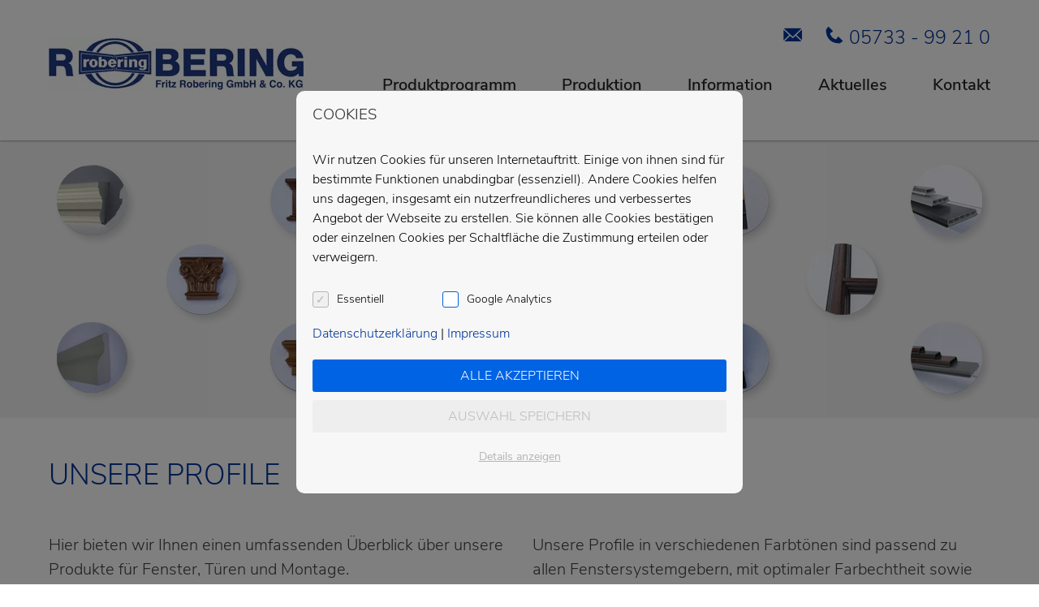

--- FILE ---
content_type: text/html; charset=UTF-8
request_url: https://www.robering.de/produkte/
body_size: 22060
content:
<!doctype html>
<html lang="de">
<head>
	<meta charset="UTF-8">
	<meta name="viewport" content="width=device-width, initial-scale=1">
	<link rel="profile" href="http://gmpg.org/xfn/11">
	<style media="all">.wp-block-audio figcaption{margin-top:.5em;margin-bottom:1em}.wp-block-audio audio{width:100%;min-width:300px}.wp-block-button{color:#fff}.wp-block-button.aligncenter{text-align:center}.wp-block-button.alignright{text-align:right}.wp-block-button__link{background-color:#32373c;border:none;border-radius:28px;box-shadow:none;color:inherit;cursor:pointer;display:inline-block;font-size:18px;margin:0;padding:12px 24px;text-align:center;text-decoration:none;overflow-wrap:break-word}.wp-block-button__link:active,.wp-block-button__link:focus,.wp-block-button__link:hover,.wp-block-button__link:visited{color:inherit}.wp-gs .wp-block-button__link:not(.has-background){background-color:var(--wp-block-core-button--color--background,var(--wp-color--primary,#32373c))}.is-style-squared .wp-block-button__link{border-radius:0}.no-border-radius.wp-block-button__link{border-radius:0!important}.is-style-outline{color:#32373c}.is-style-outline .wp-block-button__link{background-color:transparent;border:2px solid}.wp-block-buttons .wp-block-button{display:inline-block;margin-right:8px;margin-bottom:8px}.wp-block-buttons.alignright .wp-block-button{margin-right:none;margin-left:8px}.wp-block-buttons.aligncenter,.wp-block-calendar{text-align:center}.wp-block-calendar tbody td,.wp-block-calendar th{padding:4px;border:1px solid #e2e4e7}.wp-block-calendar tfoot td{border:none}.wp-block-calendar table{width:100%;border-collapse:collapse;font-family:-apple-system,BlinkMacSystemFont,Segoe UI,Roboto,Oxygen-Sans,Ubuntu,Cantarell,Helvetica Neue,sans-serif}.wp-block-calendar table th{font-weight:400;background:#edeff0}.wp-block-calendar a{text-decoration:underline}.wp-block-calendar tfoot a{color:#00739c}.wp-block-calendar table caption,.wp-block-calendar table tbody{color:#40464d}.wp-block-categories.alignleft{margin-right:2em}.wp-block-categories.alignright{margin-left:2em}.wp-block-columns{display:flex;margin-bottom:28px;flex-wrap:wrap}@media (min-width:782px){.wp-block-columns{flex-wrap:nowrap}}.wp-block-columns.has-background{padding:20px 30px}.wp-block-column{flex-grow:1;min-width:0;word-break:break-word;overflow-wrap:break-word}@media (max-width:599px){.wp-block-column{flex-basis:100%!important}}@media (min-width:600px) and (max-width:781px){.wp-block-column{flex-basis:calc(50% - 16px)!important;flex-grow:0}.wp-block-column:nth-child(2n){margin-left:32px}}@media (min-width:782px){.wp-block-column{flex-basis:0;flex-grow:1}.wp-block-column[style]{flex-grow:0}.wp-block-column:not(:first-child){margin-left:32px}}.wp-block-columns.are-vertically-aligned-top{align-items:flex-start}.wp-block-columns.are-vertically-aligned-center{align-items:center}.wp-block-columns.are-vertically-aligned-bottom{align-items:flex-end}.wp-block-column.is-vertically-aligned-top{align-self:flex-start}.wp-block-column.is-vertically-aligned-center{-ms-grid-row-align:center;align-self:center}.wp-block-column.is-vertically-aligned-bottom{align-self:flex-end}.wp-block-column.is-vertically-aligned-bottom,.wp-block-column.is-vertically-aligned-center,.wp-block-column.is-vertically-aligned-top{width:100%}.wp-block-cover,.wp-block-cover-image{position:relative;background-color:#000;background-size:cover;background-position:50%;min-height:430px;height:100%;width:100%;display:flex;justify-content:center;align-items:center;overflow:hidden}.wp-block-cover-image.has-parallax,.wp-block-cover.has-parallax{background-attachment:fixed}@supports (-webkit-overflow-scrolling:touch){.wp-block-cover-image.has-parallax,.wp-block-cover.has-parallax{background-attachment:scroll}}@media (prefers-reduced-motion:reduce){.wp-block-cover-image.has-parallax,.wp-block-cover.has-parallax{background-attachment:scroll}}.wp-block-cover-image.has-background-dim:before,.wp-block-cover.has-background-dim:before{content:"";background-color:inherit}.wp-block-cover-image.has-background-dim:not(.has-background-gradient):before,.wp-block-cover-image .wp-block-cover__gradient-background,.wp-block-cover.has-background-dim:not(.has-background-gradient):before,.wp-block-cover .wp-block-cover__gradient-background{position:absolute;top:0;left:0;bottom:0;right:0;z-index:1}.wp-block-cover-image.has-background-dim:not(.has-background-gradient):before,.wp-block-cover-image .wp-block-cover__gradient-background,.wp-block-cover.has-background-dim:not(.has-background-gradient):before,.wp-block-cover .wp-block-cover__gradient-background{opacity:.5}.wp-block-cover-image.has-background-dim.has-background-dim-10:not(.has-background-gradient):before,.wp-block-cover.has-background-dim.has-background-dim-10:not(.has-background-gradient):before{opacity:.1}.wp-block-cover-image.has-background-dim.has-background-dim-10 .wp-block-cover__gradient-background,.wp-block-cover.has-background-dim.has-background-dim-10 .wp-block-cover__gradient-background{opacity:.1}.wp-block-cover-image.has-background-dim.has-background-dim-20:not(.has-background-gradient):before,.wp-block-cover.has-background-dim.has-background-dim-20:not(.has-background-gradient):before{opacity:.2}.wp-block-cover-image.has-background-dim.has-background-dim-20 .wp-block-cover__gradient-background,.wp-block-cover.has-background-dim.has-background-dim-20 .wp-block-cover__gradient-background{opacity:.2}.wp-block-cover-image.has-background-dim.has-background-dim-30:not(.has-background-gradient):before,.wp-block-cover.has-background-dim.has-background-dim-30:not(.has-background-gradient):before{opacity:.3}.wp-block-cover-image.has-background-dim.has-background-dim-30 .wp-block-cover__gradient-background,.wp-block-cover.has-background-dim.has-background-dim-30 .wp-block-cover__gradient-background{opacity:.3}.wp-block-cover-image.has-background-dim.has-background-dim-40:not(.has-background-gradient):before,.wp-block-cover.has-background-dim.has-background-dim-40:not(.has-background-gradient):before{opacity:.4}.wp-block-cover-image.has-background-dim.has-background-dim-40 .wp-block-cover__gradient-background,.wp-block-cover.has-background-dim.has-background-dim-40 .wp-block-cover__gradient-background{opacity:.4}.wp-block-cover-image.has-background-dim.has-background-dim-50:not(.has-background-gradient):before,.wp-block-cover.has-background-dim.has-background-dim-50:not(.has-background-gradient):before{opacity:.5}.wp-block-cover-image.has-background-dim.has-background-dim-50 .wp-block-cover__gradient-background,.wp-block-cover.has-background-dim.has-background-dim-50 .wp-block-cover__gradient-background{opacity:.5}.wp-block-cover-image.has-background-dim.has-background-dim-60:not(.has-background-gradient):before,.wp-block-cover.has-background-dim.has-background-dim-60:not(.has-background-gradient):before{opacity:.6}.wp-block-cover-image.has-background-dim.has-background-dim-60 .wp-block-cover__gradient-background,.wp-block-cover.has-background-dim.has-background-dim-60 .wp-block-cover__gradient-background{opacity:.6}.wp-block-cover-image.has-background-dim.has-background-dim-70:not(.has-background-gradient):before,.wp-block-cover.has-background-dim.has-background-dim-70:not(.has-background-gradient):before{opacity:.7}.wp-block-cover-image.has-background-dim.has-background-dim-70 .wp-block-cover__gradient-background,.wp-block-cover.has-background-dim.has-background-dim-70 .wp-block-cover__gradient-background{opacity:.7}.wp-block-cover-image.has-background-dim.has-background-dim-80:not(.has-background-gradient):before,.wp-block-cover.has-background-dim.has-background-dim-80:not(.has-background-gradient):before{opacity:.8}.wp-block-cover-image.has-background-dim.has-background-dim-80 .wp-block-cover__gradient-background,.wp-block-cover.has-background-dim.has-background-dim-80 .wp-block-cover__gradient-background{opacity:.8}.wp-block-cover-image.has-background-dim.has-background-dim-90:not(.has-background-gradient):before,.wp-block-cover.has-background-dim.has-background-dim-90:not(.has-background-gradient):before{opacity:.9}.wp-block-cover-image.has-background-dim.has-background-dim-90 .wp-block-cover__gradient-background,.wp-block-cover.has-background-dim.has-background-dim-90 .wp-block-cover__gradient-background{opacity:.9}.wp-block-cover-image.has-background-dim.has-background-dim-100:not(.has-background-gradient):before,.wp-block-cover.has-background-dim.has-background-dim-100:not(.has-background-gradient):before{opacity:1}.wp-block-cover-image.has-background-dim.has-background-dim-100 .wp-block-cover__gradient-background,.wp-block-cover.has-background-dim.has-background-dim-100 .wp-block-cover__gradient-background{opacity:1}.wp-block-cover-image.alignleft,.wp-block-cover-image.alignright,.wp-block-cover.alignleft,.wp-block-cover.alignright{max-width:290px;width:100%}.wp-block-cover-image:after,.wp-block-cover:after{display:block;content:"";font-size:0;min-height:inherit}@supports ((position:-webkit-sticky) or (position:sticky)){.wp-block-cover-image:after,.wp-block-cover:after{content:none}}.wp-block-cover-image.aligncenter,.wp-block-cover-image.alignleft,.wp-block-cover-image.alignright,.wp-block-cover.aligncenter,.wp-block-cover.alignleft,.wp-block-cover.alignright{display:flex}.wp-block-cover-image .wp-block-cover__inner-container,.wp-block-cover .wp-block-cover__inner-container{width:calc(100% - 70px);z-index:1;color:#f8f9f9}.wp-block-cover-image .wp-block-subhead:not(.has-text-color),.wp-block-cover-image h1:not(.has-text-color),.wp-block-cover-image h2:not(.has-text-color),.wp-block-cover-image h3:not(.has-text-color),.wp-block-cover-image h4:not(.has-text-color),.wp-block-cover-image h5:not(.has-text-color),.wp-block-cover-image h6:not(.has-text-color),.wp-block-cover-image p:not(.has-text-color),.wp-block-cover .wp-block-subhead:not(.has-text-color),.wp-block-cover h1:not(.has-text-color),.wp-block-cover h2:not(.has-text-color),.wp-block-cover h3:not(.has-text-color),.wp-block-cover h4:not(.has-text-color),.wp-block-cover h5:not(.has-text-color),.wp-block-cover h6:not(.has-text-color),.wp-block-cover p:not(.has-text-color){color:inherit}.wp-block-cover__video-background{position:absolute;top:50%;left:50%;transform:translateX(-50%) translateY(-50%);width:100%;height:100%;z-index:0;object-fit:cover}.wp-block-cover-image-text,.wp-block-cover-text,section.wp-block-cover-image h2{color:#fff}.wp-block-cover-image-text a,.wp-block-cover-image-text a:active,.wp-block-cover-image-text a:focus,.wp-block-cover-image-text a:hover,.wp-block-cover-text a,.wp-block-cover-text a:active,.wp-block-cover-text a:focus,.wp-block-cover-text a:hover,section.wp-block-cover-image h2 a,section.wp-block-cover-image h2 a:active,section.wp-block-cover-image h2 a:focus,section.wp-block-cover-image h2 a:hover{color:#fff}.wp-block-cover-image .wp-block-cover.has-left-content{justify-content:flex-start}.wp-block-cover-image .wp-block-cover.has-right-content{justify-content:flex-end}.wp-block-cover-image.has-left-content .wp-block-cover-image-text,.wp-block-cover.has-left-content .wp-block-cover-text,section.wp-block-cover-image.has-left-content>h2{margin-left:0;text-align:left}.wp-block-cover-image.has-right-content .wp-block-cover-image-text,.wp-block-cover.has-right-content .wp-block-cover-text,section.wp-block-cover-image.has-right-content>h2{margin-right:0;text-align:right}.wp-block-cover-image .wp-block-cover-image-text,.wp-block-cover .wp-block-cover-text,section.wp-block-cover-image>h2{font-size:2em;line-height:1.25;z-index:1;margin-bottom:0;max-width:580px;padding:14px;text-align:center}.block-editor-block-list__block[data-type="core/embed"][data-align=left],.block-editor-block-list__block[data-type="core/embed"][data-align=right],.wp-block-embed.alignleft,.wp-block-embed.alignright{max-width:360px;width:100%}.wp-block-embed{margin-bottom:1em}.wp-block-embed figcaption{margin-top:.5em;margin-bottom:1em}.wp-embed-responsive .wp-block-embed.wp-embed-aspect-1-1 .wp-block-embed__wrapper,.wp-embed-responsive .wp-block-embed.wp-embed-aspect-1-2 .wp-block-embed__wrapper,.wp-embed-responsive .wp-block-embed.wp-embed-aspect-4-3 .wp-block-embed__wrapper,.wp-embed-responsive .wp-block-embed.wp-embed-aspect-9-16 .wp-block-embed__wrapper,.wp-embed-responsive .wp-block-embed.wp-embed-aspect-16-9 .wp-block-embed__wrapper,.wp-embed-responsive .wp-block-embed.wp-embed-aspect-18-9 .wp-block-embed__wrapper,.wp-embed-responsive .wp-block-embed.wp-embed-aspect-21-9 .wp-block-embed__wrapper{position:relative}.wp-embed-responsive .wp-block-embed.wp-embed-aspect-1-1 .wp-block-embed__wrapper:before,.wp-embed-responsive .wp-block-embed.wp-embed-aspect-1-2 .wp-block-embed__wrapper:before,.wp-embed-responsive .wp-block-embed.wp-embed-aspect-4-3 .wp-block-embed__wrapper:before,.wp-embed-responsive .wp-block-embed.wp-embed-aspect-9-16 .wp-block-embed__wrapper:before,.wp-embed-responsive .wp-block-embed.wp-embed-aspect-16-9 .wp-block-embed__wrapper:before,.wp-embed-responsive .wp-block-embed.wp-embed-aspect-18-9 .wp-block-embed__wrapper:before,.wp-embed-responsive .wp-block-embed.wp-embed-aspect-21-9 .wp-block-embed__wrapper:before{content:"";display:block;padding-top:50%}.wp-embed-responsive .wp-block-embed.wp-embed-aspect-1-1 .wp-block-embed__wrapper iframe,.wp-embed-responsive .wp-block-embed.wp-embed-aspect-1-2 .wp-block-embed__wrapper iframe,.wp-embed-responsive .wp-block-embed.wp-embed-aspect-4-3 .wp-block-embed__wrapper iframe,.wp-embed-responsive .wp-block-embed.wp-embed-aspect-9-16 .wp-block-embed__wrapper iframe,.wp-embed-responsive .wp-block-embed.wp-embed-aspect-16-9 .wp-block-embed__wrapper iframe,.wp-embed-responsive .wp-block-embed.wp-embed-aspect-18-9 .wp-block-embed__wrapper iframe,.wp-embed-responsive .wp-block-embed.wp-embed-aspect-21-9 .wp-block-embed__wrapper iframe{position:absolute;top:0;right:0;bottom:0;left:0;width:100%;height:100%}.wp-embed-responsive .wp-block-embed.wp-embed-aspect-21-9 .wp-block-embed__wrapper:before{padding-top:42.85%}.wp-embed-responsive .wp-block-embed.wp-embed-aspect-18-9 .wp-block-embed__wrapper:before{padding-top:50%}.wp-embed-responsive .wp-block-embed.wp-embed-aspect-16-9 .wp-block-embed__wrapper:before{padding-top:56.25%}.wp-embed-responsive .wp-block-embed.wp-embed-aspect-4-3 .wp-block-embed__wrapper:before{padding-top:75%}.wp-embed-responsive .wp-block-embed.wp-embed-aspect-1-1 .wp-block-embed__wrapper:before{padding-top:100%}.wp-embed-responsive .wp-block-embed.wp-embed-aspect-9-16 .wp-block-embed__wrapper:before{padding-top:177.78%}.wp-embed-responsive .wp-block-embed.wp-embed-aspect-1-2 .wp-block-embed__wrapper:before{padding-top:200%}.wp-block-file{margin-bottom:1.5em}.wp-block-file.aligncenter{text-align:center}.wp-block-file.alignright{text-align:right}.wp-block-file .wp-block-file__button{background:#32373c;border-radius:2em;color:#fff;font-size:13px;padding:.5em 1em}.wp-block-file a.wp-block-file__button{text-decoration:none}.wp-block-file a.wp-block-file__button:active,.wp-block-file a.wp-block-file__button:focus,.wp-block-file a.wp-block-file__button:hover,.wp-block-file a.wp-block-file__button:visited{box-shadow:none;color:#fff;opacity:.85;text-decoration:none}.wp-block-file *+.wp-block-file__button{margin-left:.75em}.blocks-gallery-grid,.wp-block-gallery{display:flex;flex-wrap:wrap;list-style-type:none;padding:0;margin:0}.blocks-gallery-grid .blocks-gallery-image,.blocks-gallery-grid .blocks-gallery-item,.wp-block-gallery .blocks-gallery-image,.wp-block-gallery .blocks-gallery-item{margin:0 16px 16px 0;display:flex;flex-grow:1;flex-direction:column;justify-content:center;position:relative}.blocks-gallery-grid .blocks-gallery-image figure,.blocks-gallery-grid .blocks-gallery-item figure,.wp-block-gallery .blocks-gallery-image figure,.wp-block-gallery .blocks-gallery-item figure{margin:0;height:100%}@supports ((position:-webkit-sticky) or (position:sticky)){.blocks-gallery-grid .blocks-gallery-image figure,.blocks-gallery-grid .blocks-gallery-item figure,.wp-block-gallery .blocks-gallery-image figure,.wp-block-gallery .blocks-gallery-item figure{display:flex;align-items:flex-end;justify-content:flex-start}}.blocks-gallery-grid .blocks-gallery-image img,.blocks-gallery-grid .blocks-gallery-item img,.wp-block-gallery .blocks-gallery-image img,.wp-block-gallery .blocks-gallery-item img{display:block;max-width:100%;height:auto;width:100%}@supports ((position:-webkit-sticky) or (position:sticky)){.blocks-gallery-grid .blocks-gallery-image img,.blocks-gallery-grid .blocks-gallery-item img,.wp-block-gallery .blocks-gallery-image img,.wp-block-gallery .blocks-gallery-item img{width:auto}}.blocks-gallery-grid .blocks-gallery-image figcaption,.blocks-gallery-grid .blocks-gallery-item figcaption,.wp-block-gallery .blocks-gallery-image figcaption,.wp-block-gallery .blocks-gallery-item figcaption{position:absolute;bottom:0;width:100%;max-height:100%;overflow:auto;padding:40px 10px 9px;color:#fff;text-align:center;font-size:13px;background:linear-gradient(0deg,rgba(0,0,0,.7),rgba(0,0,0,.3) 70%,transparent)}.blocks-gallery-grid .blocks-gallery-image figcaption img,.blocks-gallery-grid .blocks-gallery-item figcaption img,.wp-block-gallery .blocks-gallery-image figcaption img,.wp-block-gallery .blocks-gallery-item figcaption img{display:inline}.blocks-gallery-grid.is-cropped .blocks-gallery-image a,.blocks-gallery-grid.is-cropped .blocks-gallery-image img,.blocks-gallery-grid.is-cropped .blocks-gallery-item a,.blocks-gallery-grid.is-cropped .blocks-gallery-item img,.wp-block-gallery.is-cropped .blocks-gallery-image a,.wp-block-gallery.is-cropped .blocks-gallery-image img,.wp-block-gallery.is-cropped .blocks-gallery-item a,.wp-block-gallery.is-cropped .blocks-gallery-item img{width:100%}@supports ((position:-webkit-sticky) or (position:sticky)){.blocks-gallery-grid.is-cropped .blocks-gallery-image a,.blocks-gallery-grid.is-cropped .blocks-gallery-image img,.blocks-gallery-grid.is-cropped .blocks-gallery-item a,.blocks-gallery-grid.is-cropped .blocks-gallery-item img,.wp-block-gallery.is-cropped .blocks-gallery-image a,.wp-block-gallery.is-cropped .blocks-gallery-image img,.wp-block-gallery.is-cropped .blocks-gallery-item a,.wp-block-gallery.is-cropped .blocks-gallery-item img{height:100%;flex:1;object-fit:cover}}.blocks-gallery-grid .blocks-gallery-image,.blocks-gallery-grid .blocks-gallery-item,.wp-block-gallery .blocks-gallery-image,.wp-block-gallery .blocks-gallery-item{width:calc((100% - 16px)/2)}.blocks-gallery-grid .blocks-gallery-image:nth-of-type(2n),.blocks-gallery-grid .blocks-gallery-item:nth-of-type(2n),.wp-block-gallery .blocks-gallery-image:nth-of-type(2n),.wp-block-gallery .blocks-gallery-item:nth-of-type(2n){margin-right:0}.blocks-gallery-grid.columns-1 .blocks-gallery-image,.blocks-gallery-grid.columns-1 .blocks-gallery-item,.wp-block-gallery.columns-1 .blocks-gallery-image,.wp-block-gallery.columns-1 .blocks-gallery-item{width:100%;margin-right:0}@media (min-width:600px){.blocks-gallery-grid.columns-3 .blocks-gallery-image,.blocks-gallery-grid.columns-3 .blocks-gallery-item,.wp-block-gallery.columns-3 .blocks-gallery-image,.wp-block-gallery.columns-3 .blocks-gallery-item{width:calc((100% - 32px)/3);margin-right:16px}@supports (-ms-ime-align:auto){.blocks-gallery-grid.columns-3 .blocks-gallery-image,.blocks-gallery-grid.columns-3 .blocks-gallery-item,.wp-block-gallery.columns-3 .blocks-gallery-image,.wp-block-gallery.columns-3 .blocks-gallery-item{width:calc((100% - 32px)/3 - 1px)}}.blocks-gallery-grid.columns-4 .blocks-gallery-image,.blocks-gallery-grid.columns-4 .blocks-gallery-item,.wp-block-gallery.columns-4 .blocks-gallery-image,.wp-block-gallery.columns-4 .blocks-gallery-item{width:calc((100% - 48px)/4);margin-right:16px}@supports (-ms-ime-align:auto){.blocks-gallery-grid.columns-4 .blocks-gallery-image,.blocks-gallery-grid.columns-4 .blocks-gallery-item,.wp-block-gallery.columns-4 .blocks-gallery-image,.wp-block-gallery.columns-4 .blocks-gallery-item{width:calc((100% - 48px)/4 - 1px)}}.blocks-gallery-grid.columns-5 .blocks-gallery-image,.blocks-gallery-grid.columns-5 .blocks-gallery-item,.wp-block-gallery.columns-5 .blocks-gallery-image,.wp-block-gallery.columns-5 .blocks-gallery-item{width:calc((100% - 64px)/5);margin-right:16px}@supports (-ms-ime-align:auto){.blocks-gallery-grid.columns-5 .blocks-gallery-image,.blocks-gallery-grid.columns-5 .blocks-gallery-item,.wp-block-gallery.columns-5 .blocks-gallery-image,.wp-block-gallery.columns-5 .blocks-gallery-item{width:calc((100% - 64px)/5 - 1px)}}.blocks-gallery-grid.columns-6 .blocks-gallery-image,.blocks-gallery-grid.columns-6 .blocks-gallery-item,.wp-block-gallery.columns-6 .blocks-gallery-image,.wp-block-gallery.columns-6 .blocks-gallery-item{width:calc((100% - 80px)/6);margin-right:16px}@supports (-ms-ime-align:auto){.blocks-gallery-grid.columns-6 .blocks-gallery-image,.blocks-gallery-grid.columns-6 .blocks-gallery-item,.wp-block-gallery.columns-6 .blocks-gallery-image,.wp-block-gallery.columns-6 .blocks-gallery-item{width:calc((100% - 80px)/6 - 1px)}}.blocks-gallery-grid.columns-7 .blocks-gallery-image,.blocks-gallery-grid.columns-7 .blocks-gallery-item,.wp-block-gallery.columns-7 .blocks-gallery-image,.wp-block-gallery.columns-7 .blocks-gallery-item{width:calc((100% - 96px)/7);margin-right:16px}@supports (-ms-ime-align:auto){.blocks-gallery-grid.columns-7 .blocks-gallery-image,.blocks-gallery-grid.columns-7 .blocks-gallery-item,.wp-block-gallery.columns-7 .blocks-gallery-image,.wp-block-gallery.columns-7 .blocks-gallery-item{width:calc((100% - 96px)/7 - 1px)}}.blocks-gallery-grid.columns-8 .blocks-gallery-image,.blocks-gallery-grid.columns-8 .blocks-gallery-item,.wp-block-gallery.columns-8 .blocks-gallery-image,.wp-block-gallery.columns-8 .blocks-gallery-item{width:calc((100% - 112px)/8);margin-right:16px}@supports (-ms-ime-align:auto){.blocks-gallery-grid.columns-8 .blocks-gallery-image,.blocks-gallery-grid.columns-8 .blocks-gallery-item,.wp-block-gallery.columns-8 .blocks-gallery-image,.wp-block-gallery.columns-8 .blocks-gallery-item{width:calc((100% - 112px)/8 - 1px)}}.blocks-gallery-grid.columns-1 .blocks-gallery-image:nth-of-type(1n),.blocks-gallery-grid.columns-1 .blocks-gallery-item:nth-of-type(1n),.wp-block-gallery.columns-1 .blocks-gallery-image:nth-of-type(1n),.wp-block-gallery.columns-1 .blocks-gallery-item:nth-of-type(1n){margin-right:0}.blocks-gallery-grid.columns-2 .blocks-gallery-image:nth-of-type(2n),.blocks-gallery-grid.columns-2 .blocks-gallery-item:nth-of-type(2n),.wp-block-gallery.columns-2 .blocks-gallery-image:nth-of-type(2n),.wp-block-gallery.columns-2 .blocks-gallery-item:nth-of-type(2n){margin-right:0}.blocks-gallery-grid.columns-3 .blocks-gallery-image:nth-of-type(3n),.blocks-gallery-grid.columns-3 .blocks-gallery-item:nth-of-type(3n),.wp-block-gallery.columns-3 .blocks-gallery-image:nth-of-type(3n),.wp-block-gallery.columns-3 .blocks-gallery-item:nth-of-type(3n){margin-right:0}.blocks-gallery-grid.columns-4 .blocks-gallery-image:nth-of-type(4n),.blocks-gallery-grid.columns-4 .blocks-gallery-item:nth-of-type(4n),.wp-block-gallery.columns-4 .blocks-gallery-image:nth-of-type(4n),.wp-block-gallery.columns-4 .blocks-gallery-item:nth-of-type(4n){margin-right:0}.blocks-gallery-grid.columns-5 .blocks-gallery-image:nth-of-type(5n),.blocks-gallery-grid.columns-5 .blocks-gallery-item:nth-of-type(5n),.wp-block-gallery.columns-5 .blocks-gallery-image:nth-of-type(5n),.wp-block-gallery.columns-5 .blocks-gallery-item:nth-of-type(5n){margin-right:0}.blocks-gallery-grid.columns-6 .blocks-gallery-image:nth-of-type(6n),.blocks-gallery-grid.columns-6 .blocks-gallery-item:nth-of-type(6n),.wp-block-gallery.columns-6 .blocks-gallery-image:nth-of-type(6n),.wp-block-gallery.columns-6 .blocks-gallery-item:nth-of-type(6n){margin-right:0}.blocks-gallery-grid.columns-7 .blocks-gallery-image:nth-of-type(7n),.blocks-gallery-grid.columns-7 .blocks-gallery-item:nth-of-type(7n),.wp-block-gallery.columns-7 .blocks-gallery-image:nth-of-type(7n),.wp-block-gallery.columns-7 .blocks-gallery-item:nth-of-type(7n){margin-right:0}.blocks-gallery-grid.columns-8 .blocks-gallery-image:nth-of-type(8n),.blocks-gallery-grid.columns-8 .blocks-gallery-item:nth-of-type(8n),.wp-block-gallery.columns-8 .blocks-gallery-image:nth-of-type(8n),.wp-block-gallery.columns-8 .blocks-gallery-item:nth-of-type(8n){margin-right:0}}.blocks-gallery-grid .blocks-gallery-image:last-child,.blocks-gallery-grid .blocks-gallery-item:last-child,.wp-block-gallery .blocks-gallery-image:last-child,.wp-block-gallery .blocks-gallery-item:last-child{margin-right:0}.blocks-gallery-grid.alignleft,.blocks-gallery-grid.alignright,.wp-block-gallery.alignleft,.wp-block-gallery.alignright{max-width:290px;width:100%}.blocks-gallery-grid.aligncenter .blocks-gallery-item figure,.wp-block-gallery.aligncenter .blocks-gallery-item figure{justify-content:center}.wp-block-image{margin-bottom:1em}.wp-block-image img{max-width:100%}.wp-block-image.aligncenter{text-align:center}.wp-block-image.alignfull img,.wp-block-image.alignwide img{width:100%}.wp-block-image .aligncenter,.wp-block-image .alignleft,.wp-block-image .alignright,.wp-block-image.is-resized{display:table;margin-left:0;margin-right:0}.wp-block-image .aligncenter>figcaption,.wp-block-image .alignleft>figcaption,.wp-block-image .alignright>figcaption,.wp-block-image.is-resized>figcaption{display:table-caption;caption-side:bottom}.wp-block-image .alignleft{float:left;margin-right:1em}.wp-block-image .alignright{float:right;margin-left:1em}.wp-block-image .aligncenter{margin-left:auto;margin-right:auto}.wp-block-image figcaption{margin-top:.5em;margin-bottom:1em}.is-style-circle-mask img,.is-style-rounded img{border-radius:9999px}@supports ((-webkit-mask-image:none) or (mask-image:none)) or (-webkit-mask-image:none){.is-style-circle-mask img{-webkit-mask-image:url('data:image/svg+xml;utf8,<svg viewBox="0 0 100 100" xmlns="http://www.w3.org/2000/svg"><circle cx="50" cy="50" r="50"/></svg>');mask-image:url('data:image/svg+xml;utf8,<svg viewBox="0 0 100 100" xmlns="http://www.w3.org/2000/svg"><circle cx="50" cy="50" r="50"/></svg>');mask-mode:alpha;-webkit-mask-repeat:no-repeat;mask-repeat:no-repeat;-webkit-mask-size:contain;mask-size:contain;-webkit-mask-position:center;mask-position:center;border-radius:0}}.wp-block-latest-comments__comment{font-size:15px;line-height:1.1;list-style:none;margin-bottom:1em}.has-avatars .wp-block-latest-comments__comment{min-height:36px;list-style:none}.has-avatars .wp-block-latest-comments__comment .wp-block-latest-comments__comment-excerpt,.has-avatars .wp-block-latest-comments__comment .wp-block-latest-comments__comment-meta{margin-left:52px}.has-dates .wp-block-latest-comments__comment,.has-excerpts .wp-block-latest-comments__comment{line-height:1.5}.wp-block-latest-comments__comment-excerpt p{font-size:14px;line-height:1.8;margin:5px 0 20px}.wp-block-latest-comments__comment-date{color:#8f98a1;display:block;font-size:12px}.wp-block-latest-comments .avatar,.wp-block-latest-comments__comment-avatar{border-radius:24px;display:block;float:left;height:40px;margin-right:12px;width:40px}.wp-block-latest-posts.alignleft{margin-right:2em}.wp-block-latest-posts.alignright{margin-left:2em}.wp-block-latest-posts.wp-block-latest-posts__list{list-style:none}.wp-block-latest-posts.wp-block-latest-posts__list li{clear:both}.wp-block-latest-posts.is-grid{display:flex;flex-wrap:wrap;padding:0}.wp-block-latest-posts.is-grid li{margin:0 16px 16px 0;width:100%}@media (min-width:600px){.wp-block-latest-posts.columns-2 li{width:calc(50% - 16px)}.wp-block-latest-posts.columns-3 li{width:calc(33.33333% - 16px)}.wp-block-latest-posts.columns-4 li{width:calc(25% - 16px)}.wp-block-latest-posts.columns-5 li{width:calc(20% - 16px)}.wp-block-latest-posts.columns-6 li{width:calc(16.66667% - 16px)}}.wp-block-latest-posts__post-date{display:block;color:#6c7781;font-size:13px}.wp-block-latest-posts__post-excerpt{margin-top:8px;margin-bottom:16px}.wp-block-latest-posts__featured-image img{height:auto;width:auto}.wp-block-latest-posts__featured-image.alignleft{margin-right:1em}.wp-block-latest-posts__featured-image.alignright{margin-left:1em}.wp-block-latest-posts__featured-image.aligncenter{margin-bottom:1em;text-align:center}.wp-block-media-text{
  /*!rtl:begin:ignore*/direction:ltr;
  /*!rtl:end:ignore*/display:-ms-grid;display:grid;-ms-grid-columns:50% 1fr;grid-template-columns:50% 1fr;-ms-grid-rows:auto;grid-template-rows:auto}.wp-block-media-text.has-media-on-the-right{-ms-grid-columns:1fr 50%;grid-template-columns:1fr 50%}.wp-block-media-text.is-vertically-aligned-top .wp-block-media-text__content,.wp-block-media-text.is-vertically-aligned-top .wp-block-media-text__media{-ms-grid-row-align:start;align-self:start}.wp-block-media-text.is-vertically-aligned-center .wp-block-media-text__content,.wp-block-media-text.is-vertically-aligned-center .wp-block-media-text__media,.wp-block-media-text .wp-block-media-text__content,.wp-block-media-text .wp-block-media-text__media{-ms-grid-row-align:center;align-self:center}.wp-block-media-text.is-vertically-aligned-bottom .wp-block-media-text__content,.wp-block-media-text.is-vertically-aligned-bottom .wp-block-media-text__media{-ms-grid-row-align:end;align-self:end}.wp-block-media-text .wp-block-media-text__media{
  /*!rtl:begin:ignore*/-ms-grid-column:1;grid-column:1;-ms-grid-row:1;grid-row:1;
  /*!rtl:end:ignore*/margin:0}.wp-block-media-text .wp-block-media-text__content{direction:ltr;
  /*!rtl:begin:ignore*/-ms-grid-column:2;grid-column:2;-ms-grid-row:1;grid-row:1;
  /*!rtl:end:ignore*/padding:0 8%;word-break:break-word}.wp-block-media-text.has-media-on-the-right .wp-block-media-text__media{
  /*!rtl:begin:ignore*/-ms-grid-column:2;grid-column:2;-ms-grid-row:1;grid-row:1
  /*!rtl:end:ignore*/}.wp-block-media-text.has-media-on-the-right .wp-block-media-text__content{
  /*!rtl:begin:ignore*/-ms-grid-column:1;grid-column:1;-ms-grid-row:1;grid-row:1
  /*!rtl:end:ignore*/}.wp-block-media-text>figure>img,.wp-block-media-text>figure>video{max-width:unset;width:100%;vertical-align:middle}.wp-block-media-text.is-image-fill figure.wp-block-media-text__media{height:100%;min-height:250px;background-size:cover}.wp-block-media-text.is-image-fill figure.wp-block-media-text__media>img{position:absolute;width:1px;height:1px;padding:0;margin:-1px;overflow:hidden;clip:rect(0,0,0,0);border:0}@media (max-width:600px){.wp-block-media-text.is-stacked-on-mobile{-ms-grid-columns:100%!important;grid-template-columns:100%!important}.wp-block-media-text.is-stacked-on-mobile .wp-block-media-text__media{-ms-grid-column:1;grid-column:1;-ms-grid-row:1;grid-row:1}.wp-block-media-text.is-stacked-on-mobile.has-media-on-the-right .wp-block-media-text__media,.wp-block-media-text.is-stacked-on-mobile .wp-block-media-text__content{-ms-grid-column:1;grid-column:1;-ms-grid-row:2;grid-row:2}.wp-block-media-text.is-stacked-on-mobile.has-media-on-the-right .wp-block-media-text__content{-ms-grid-column:1;grid-column:1;-ms-grid-row:1;grid-row:1}}.wp-block-navigation>ul{display:block;list-style:none;margin:0;padding-left:0}@media (min-width:600px){.wp-block-navigation>ul{display:flex;flex-wrap:wrap}}.wp-block-navigation>ul ul{list-style:none;padding-left:0;margin-top:0;margin-left:0}.wp-block-navigation>ul ul li{margin:0}.wp-block-navigation>ul li{z-index:1}.wp-block-navigation>ul li:focus-within,.wp-block-navigation>ul li:hover{cursor:pointer;z-index:99999}.wp-block-navigation>ul li:focus-within>ul,.wp-block-navigation>ul li:hover>ul,.wp-block-navigation>ul li ul:focus,.wp-block-navigation>ul li ul:hover{visibility:visible;opacity:1;display:flex;flex-direction:column}.wp-block-navigation>ul>li ul{position:absolute;left:0;top:100%;min-width:200px;max-width:200px;opacity:0;transition:opacity .1s linear;visibility:hidden}.wp-block-navigation,.wp-block-navigation .block-editor-block-list__layout{display:flex;flex-wrap:wrap}.wp-block-navigation .block-editor-block-list__layout .block-editor-block-list__layout{width:200px}.wp-block-navigation .block-editor-inner-blocks>.block-editor-block-list__layout>.wp-block{margin:0;width:auto}.wp-block-navigation,.wp-block-navigation>.wp-block-navigation__container{align-items:center;width:100%}.wp-block-navigation>.wp-block-navigation-link,.wp-block-navigation>.wp-block-navigation__container>.wp-block-navigation-link{display:flex;margin-top:0;margin-bottom:0}.wp-block-navigation .wp-block-navigation-link{position:relative;margin:0;min-height:56px;display:flex;line-height:1.4}.wp-block-navigation .wp-block-navigation-link .wp-block,.wp-block-navigation .wp-block-navigation-link .wp-block-navigation-link{min-height:auto;padding:0}.wp-block-navigation .wp-block-navigation-link .wp-block .wp-block-navigation-link{margin:0}.wp-block-navigation .wp-block-navigation-link>.block-editor-inner-blocks{display:none}.wp-block-navigation .wp-block-navigation-link.has-child>.wp-block-navigation__container,.wp-block-navigation .wp-block-navigation-link.is-editing.has-child>.block-editor-inner-blocks{display:flex;border:1px solid rgba(0,0,0,.15);position:absolute;z-index:1;top:100%;left:0}.wp-block-navigation .wp-block-navigation-link.has-child>.wp-block-navigation__container .block-editor-inner-blocks,.wp-block-navigation .wp-block-navigation-link.has-child>.wp-block-navigation__container .wp-block-navigation__container,.wp-block-navigation .wp-block-navigation-link.is-editing.has-child>.block-editor-inner-blocks .block-editor-inner-blocks,.wp-block-navigation .wp-block-navigation-link.is-editing.has-child>.block-editor-inner-blocks .wp-block-navigation__container{left:100%;top:-1px}.wp-block-navigation .wp-block-navigation-link .block-editor-inner-blocks,.wp-block-navigation .wp-block-navigation-link .wp-block-navigation__container{background-color:inherit;color:inherit}.wp-block-navigation .wp-block-navigation-link .wp-block-navigation-link__content{display:flex;align-items:center;width:max-content;padding:6px 16px}.wp-block-navigation .wp-block-navigation-link .wp-block-navigation-link:first-child:not(:only-child) .wp-block-navigation-link__content{padding-top:8px}.wp-block-navigation .wp-block-navigation-link .wp-block-navigation-link:last-child .wp-block-navigation-link__content{padding-bottom:8px}.wp-block-navigation .wp-block-navigation-link.has-child .wp-block-navigation-link__content{min-width:100%;padding-right:32px;position:relative}.wp-block-navigation .wp-block-navigation-link .wp-block-navigation-link__submenu-icon{position:absolute;right:16px}.wp-block-navigation .wp-block-navigation-link .wp-block-navigation-link__submenu-icon svg{fill:currentColor}.wp-block-navigation .wp-block-navigation-link .wp-block-navigation-link svg{transform:rotate(0)}.wp-block-navigation .wp-block-navigation-link.has-text-color .wp-block-navigation-link__content{color:inherit}.wp-block-navigation.is-style-light .wp-block-navigation-link:not(.has-text-color)>.block-editor-inner-blocks,.wp-block-navigation.is-style-light .wp-block-navigation-link:not(.has-text-color)>.wp-block-navigation__container,.wp-block-navigation .wp-block-navigation-link:not(.has-text-color)>.block-editor-inner-blocks,.wp-block-navigation .wp-block-navigation-link:not(.has-text-color)>.wp-block-navigation__container{color:#111}.wp-block-navigation.is-style-light .wp-block-navigation-link:not(.has-background)>.block-editor-inner-blocks,.wp-block-navigation.is-style-light .wp-block-navigation-link:not(.has-background)>.wp-block-navigation__container,.wp-block-navigation .wp-block-navigation-link:not(.has-background)>.block-editor-inner-blocks,.wp-block-navigation .wp-block-navigation-link:not(.has-background)>.wp-block-navigation__container{background-color:#fff}.wp-block-navigation.is-style-dark .wp-block-navigation-link:not(.has-text-color)>.block-editor-inner-blocks,.wp-block-navigation.is-style-dark .wp-block-navigation-link:not(.has-text-color)>.wp-block-navigation__container{color:#fff}.wp-block-navigation.is-style-dark .wp-block-navigation-link:not(.has-background)>.block-editor-inner-blocks,.wp-block-navigation.is-style-dark .wp-block-navigation-link:not(.has-background)>.wp-block-navigation__container{background-color:#333}.wp-block-navigation .wp-block-navigation-link.has-child>.wp-block-navigation__container{display:flex;flex-direction:column;padding:0}.wp-block-navigation>ul>li>a{display:flex;align-items:center}.wp-block-navigation>ul>li:first-of-type>a{padding-left:0}.wp-block-navigation>ul>li:last-of-type>a{padding-right:0}.wp-block-navigation.items-justified-left>ul{justify-content:flex-start}.wp-block-navigation.items-justified-center>ul{justify-content:center}.wp-block-navigation.items-justified-right>ul{justify-content:flex-end}.is-small-text{font-size:14px}.is-regular-text{font-size:16px}.is-large-text{font-size:36px}.is-larger-text{font-size:48px}.has-drop-cap:not(:focus):first-letter{float:left;font-size:8.4em;line-height:.68;font-weight:100;margin:.05em .1em 0 0;text-transform:uppercase;font-style:normal}p.has-background{padding:20px 30px}p.has-text-color a{color:inherit}.wp-block-pullquote{padding:3em 0;margin-left:0;margin-right:0;text-align:center}.wp-block-pullquote.alignleft,.wp-block-pullquote.alignright{max-width:290px}.wp-block-pullquote.alignleft p,.wp-block-pullquote.alignright p{font-size:20px}.wp-block-pullquote p{font-size:28px;line-height:1.6}.wp-block-pullquote cite,.wp-block-pullquote footer{position:relative}.wp-block-pullquote .has-text-color a{color:inherit}.wp-block-pullquote:not(.is-style-solid-color){background:none}.wp-block-pullquote.is-style-solid-color{border:none}.wp-block-pullquote.is-style-solid-color blockquote{margin-left:auto;margin-right:auto;text-align:left;max-width:60%}.wp-block-pullquote.is-style-solid-color blockquote p{margin-top:0;margin-bottom:0;font-size:32px}.wp-block-pullquote.is-style-solid-color blockquote cite{text-transform:none;font-style:normal}.wp-block-pullquote cite{color:inherit}.wp-block-quote.is-large,.wp-block-quote.is-style-large{margin:0 0 16px;padding:0 1em}.wp-block-quote.is-large p,.wp-block-quote.is-style-large p{font-size:24px;font-style:italic;line-height:1.6}.wp-block-quote.is-large cite,.wp-block-quote.is-large footer,.wp-block-quote.is-style-large cite,.wp-block-quote.is-style-large footer{font-size:18px;text-align:right}.wp-block-rss.alignleft{margin-right:2em}.wp-block-rss.alignright{margin-left:2em}.wp-block-rss.is-grid{display:flex;flex-wrap:wrap;padding:0;list-style:none}.wp-block-rss.is-grid li{margin:0 16px 16px 0;width:100%}@media (min-width:600px){.wp-block-rss.columns-2 li{width:calc(50% - 16px)}.wp-block-rss.columns-3 li{width:calc(33.33333% - 16px)}.wp-block-rss.columns-4 li{width:calc(25% - 16px)}.wp-block-rss.columns-5 li{width:calc(20% - 16px)}.wp-block-rss.columns-6 li{width:calc(16.66667% - 16px)}}.wp-block-rss__item-author,.wp-block-rss__item-publish-date{display:block;color:#6c7781;font-size:13px}.wp-block-search{display:flex;flex-wrap:wrap}.wp-block-search .wp-block-search__label{width:100%}.wp-block-search .wp-block-search__input{flex-grow:1;max-width:360px}.wp-block-search .wp-block-search__button{margin-left:10px}.wp-block-separator.is-style-wide{border-bottom-width:1px}.wp-block-separator.is-style-dots{background:none!important;border:none;text-align:center;max-width:none;line-height:1;height:auto}.wp-block-separator.is-style-dots:before{content:"\00b7 \00b7 \00b7";color:currentColor;font-size:20px;letter-spacing:2em;padding-left:2em;font-family:serif}.wp-block-social-links{display:flex;justify-content:flex-start;padding-left:0;padding-right:0;margin-left:0}.wp-block-social-links .wp-social-link a,.wp-block-social-links .wp-social-link a:hover{text-decoration:none;border-bottom:0;box-shadow:none}.wp-social-link{display:block;width:36px;height:36px;border-radius:36px;margin-right:8px;transition:transform .1s ease}@media (prefers-reduced-motion:reduce){.wp-social-link{transition-duration:0s}}.wp-social-link a{padding:6px;display:block;line-height:0;transition:transform .1s ease}.wp-social-link a,.wp-social-link a:active,.wp-social-link a:hover,.wp-social-link a:visited,.wp-social-link svg{color:currentColor;fill:currentColor}.wp-social-link:hover{transform:scale(1.1)}.wp-block-social-links.aligncenter{justify-content:center;display:flex}.wp-block-social-links:not(.is-style-logos-only) .wp-social-link{background-color:#f0f0f0;color:#444}.wp-block-social-links:not(.is-style-logos-only) .wp-social-link-amazon{background-color:#f90;color:#fff}.wp-block-social-links:not(.is-style-logos-only) .wp-social-link-bandcamp{background-color:#1ea0c3;color:#fff}.wp-block-social-links:not(.is-style-logos-only) .wp-social-link-behance{background-color:#0757fe;color:#fff}.wp-block-social-links:not(.is-style-logos-only) .wp-social-link-codepen{background-color:#1e1f26;color:#fff}.wp-block-social-links:not(.is-style-logos-only) .wp-social-link-deviantart{background-color:#02e49b;color:#fff}.wp-block-social-links:not(.is-style-logos-only) .wp-social-link-dribbble{background-color:#e94c89;color:#fff}.wp-block-social-links:not(.is-style-logos-only) .wp-social-link-dropbox{background-color:#4280ff;color:#fff}.wp-block-social-links:not(.is-style-logos-only) .wp-social-link-etsy{background-color:#f45800;color:#fff}.wp-block-social-links:not(.is-style-logos-only) .wp-social-link-facebook{background-color:#1977f2;color:#fff}.wp-block-social-links:not(.is-style-logos-only) .wp-social-link-fivehundredpx{background-color:#000;color:#fff}.wp-block-social-links:not(.is-style-logos-only) .wp-social-link-flickr{background-color:#0461dd;color:#fff}.wp-block-social-links:not(.is-style-logos-only) .wp-social-link-foursquare{background-color:#e65678;color:#fff}.wp-block-social-links:not(.is-style-logos-only) .wp-social-link-github{background-color:#24292d;color:#fff}.wp-block-social-links:not(.is-style-logos-only) .wp-social-link-goodreads{background-color:#eceadd;color:#382110}.wp-block-social-links:not(.is-style-logos-only) .wp-social-link-google{background-color:#ea4434;color:#fff}.wp-block-social-links:not(.is-style-logos-only) .wp-social-link-instagram{background-color:#f00075;color:#fff}.wp-block-social-links:not(.is-style-logos-only) .wp-social-link-lastfm{background-color:#e21b24;color:#fff}.wp-block-social-links:not(.is-style-logos-only) .wp-social-link-linkedin{background-color:#0577b5;color:#fff}.wp-block-social-links:not(.is-style-logos-only) .wp-social-link-mastodon{background-color:#3288d4;color:#fff}.wp-block-social-links:not(.is-style-logos-only) .wp-social-link-medium{background-color:#02ab6c;color:#fff}.wp-block-social-links:not(.is-style-logos-only) .wp-social-link-meetup{background-color:#f6405f;color:#fff}.wp-block-social-links:not(.is-style-logos-only) .wp-social-link-pinterest{background-color:#e60122;color:#fff}.wp-block-social-links:not(.is-style-logos-only) .wp-social-link-pocket{background-color:#ef4155;color:#fff}.wp-block-social-links:not(.is-style-logos-only) .wp-social-link-reddit{background-color:#fe4500;color:#fff}.wp-block-social-links:not(.is-style-logos-only) .wp-social-link-skype{background-color:#0478d7;color:#fff}.wp-block-social-links:not(.is-style-logos-only) .wp-social-link-snapchat{background-color:#fefc00;color:#fff;stroke:#000}.wp-block-social-links:not(.is-style-logos-only) .wp-social-link-soundcloud{background-color:#ff5600;color:#fff}.wp-block-social-links:not(.is-style-logos-only) .wp-social-link-spotify{background-color:#1bd760;color:#fff}.wp-block-social-links:not(.is-style-logos-only) .wp-social-link-tumblr{background-color:#011835;color:#fff}.wp-block-social-links:not(.is-style-logos-only) .wp-social-link-twitch{background-color:#6440a4;color:#fff}.wp-block-social-links:not(.is-style-logos-only) .wp-social-link-twitter{background-color:#21a1f3;color:#fff}.wp-block-social-links:not(.is-style-logos-only) .wp-social-link-vimeo{background-color:#1eb7ea;color:#fff}.wp-block-social-links:not(.is-style-logos-only) .wp-social-link-vk{background-color:#4680c2;color:#fff}.wp-block-social-links:not(.is-style-logos-only) .wp-social-link-wordpress{background-color:#3499cd;color:#fff}.wp-block-social-links:not(.is-style-logos-only) .wp-social-link-yelp{background-color:#d32422;color:#fff}.wp-block-social-links:not(.is-style-logos-only) .wp-social-link-youtube{background-color:#ff0100;color:#fff}.wp-block-social-links.is-style-logos-only .wp-social-link{background:none;padding:4px}.wp-block-social-links.is-style-logos-only .wp-social-link svg{width:28px;height:28px}.wp-block-social-links.is-style-logos-only .wp-social-link-amazon{color:#f90}.wp-block-social-links.is-style-logos-only .wp-social-link-bandcamp{color:#1ea0c3}.wp-block-social-links.is-style-logos-only .wp-social-link-behance{color:#0757fe}.wp-block-social-links.is-style-logos-only .wp-social-link-codepen{color:#1e1f26}.wp-block-social-links.is-style-logos-only .wp-social-link-deviantart{color:#02e49b}.wp-block-social-links.is-style-logos-only .wp-social-link-dribbble{color:#e94c89}.wp-block-social-links.is-style-logos-only .wp-social-link-dropbox{color:#4280ff}.wp-block-social-links.is-style-logos-only .wp-social-link-etsy{color:#f45800}.wp-block-social-links.is-style-logos-only .wp-social-link-facebook{color:#1977f2}.wp-block-social-links.is-style-logos-only .wp-social-link-fivehundredpx{color:#000}.wp-block-social-links.is-style-logos-only .wp-social-link-flickr{color:#0461dd}.wp-block-social-links.is-style-logos-only .wp-social-link-foursquare{color:#e65678}.wp-block-social-links.is-style-logos-only .wp-social-link-github{color:#24292d}.wp-block-social-links.is-style-logos-only .wp-social-link-goodreads{color:#382110}.wp-block-social-links.is-style-logos-only .wp-social-link-google{color:#ea4434}.wp-block-social-links.is-style-logos-only .wp-social-link-instagram{color:#f00075}.wp-block-social-links.is-style-logos-only .wp-social-link-lastfm{color:#e21b24}.wp-block-social-links.is-style-logos-only .wp-social-link-linkedin{color:#0577b5}.wp-block-social-links.is-style-logos-only .wp-social-link-mastodon{color:#3288d4}.wp-block-social-links.is-style-logos-only .wp-social-link-medium{color:#02ab6c}.wp-block-social-links.is-style-logos-only .wp-social-link-meetup{color:#f6405f}.wp-block-social-links.is-style-logos-only .wp-social-link-pinterest{color:#e60122}.wp-block-social-links.is-style-logos-only .wp-social-link-pocket{color:#ef4155}.wp-block-social-links.is-style-logos-only .wp-social-link-reddit{color:#fe4500}.wp-block-social-links.is-style-logos-only .wp-social-link-skype{color:#0478d7}.wp-block-social-links.is-style-logos-only .wp-social-link-snapchat{color:#fff;stroke:#000}.wp-block-social-links.is-style-logos-only .wp-social-link-soundcloud{color:#ff5600}.wp-block-social-links.is-style-logos-only .wp-social-link-spotify{color:#1bd760}.wp-block-social-links.is-style-logos-only .wp-social-link-tumblr{color:#011835}.wp-block-social-links.is-style-logos-only .wp-social-link-twitch{color:#6440a4}.wp-block-social-links.is-style-logos-only .wp-social-link-twitter{color:#21a1f3}.wp-block-social-links.is-style-logos-only .wp-social-link-vimeo{color:#1eb7ea}.wp-block-social-links.is-style-logos-only .wp-social-link-vk{color:#4680c2}.wp-block-social-links.is-style-logos-only .wp-social-link-wordpress{color:#3499cd}.wp-block-social-links.is-style-logos-only .wp-social-link-yelp{background-color:#d32422;color:#fff}.wp-block-social-links.is-style-logos-only .wp-social-link-youtube{color:#ff0100}.wp-block-social-links.is-style-pill-shape .wp-social-link{width:auto}.wp-block-social-links.is-style-pill-shape .wp-social-link a{padding-left:16px;padding-right:16px}.wp-block-spacer{clear:both}p.wp-block-subhead{font-size:1.1em;font-style:italic;opacity:.75}.wp-block-table{overflow-x:auto}.wp-block-table table{width:100%}.wp-block-table .has-fixed-layout{table-layout:fixed;width:100%}.wp-block-table .has-fixed-layout td,.wp-block-table .has-fixed-layout th{word-break:break-word}.wp-block-table.aligncenter,.wp-block-table.alignleft,.wp-block-table.alignright{display:table;width:auto}.wp-block-table.aligncenter td,.wp-block-table.aligncenter th,.wp-block-table.alignleft td,.wp-block-table.alignleft th,.wp-block-table.alignright td,.wp-block-table.alignright th{word-break:break-word}.wp-block-table .has-subtle-light-gray-background-color{background-color:#f3f4f5}.wp-block-table .has-subtle-pale-green-background-color{background-color:#e9fbe5}.wp-block-table .has-subtle-pale-blue-background-color{background-color:#e7f5fe}.wp-block-table .has-subtle-pale-pink-background-color{background-color:#fcf0ef}.wp-block-table.is-style-stripes{border-spacing:0;border-collapse:inherit;background-color:transparent;border-bottom:1px solid #f3f4f5}.wp-block-table.is-style-stripes tbody tr:nth-child(odd){background-color:#f3f4f5}.wp-block-table.is-style-stripes.has-subtle-light-gray-background-color tbody tr:nth-child(odd){background-color:#f3f4f5}.wp-block-table.is-style-stripes.has-subtle-pale-green-background-color tbody tr:nth-child(odd){background-color:#e9fbe5}.wp-block-table.is-style-stripes.has-subtle-pale-blue-background-color tbody tr:nth-child(odd){background-color:#e7f5fe}.wp-block-table.is-style-stripes.has-subtle-pale-pink-background-color tbody tr:nth-child(odd){background-color:#fcf0ef}.wp-block-table.is-style-stripes td,.wp-block-table.is-style-stripes th{border-color:transparent}.wp-block-text-columns,.wp-block-text-columns.aligncenter{display:flex}.wp-block-text-columns .wp-block-column{margin:0 16px;padding:0}.wp-block-text-columns .wp-block-column:first-child{margin-left:0}.wp-block-text-columns .wp-block-column:last-child{margin-right:0}.wp-block-text-columns.columns-2 .wp-block-column{width:50%}.wp-block-text-columns.columns-3 .wp-block-column{width:33.33333%}.wp-block-text-columns.columns-4 .wp-block-column{width:25%}.wp-block-video{margin-left:0;margin-right:0}.wp-block-video video{max-width:100%}@supports ((position:-webkit-sticky) or (position:sticky)){.wp-block-video [poster]{object-fit:cover}}.wp-block-video.aligncenter{text-align:center}.wp-block-video figcaption{margin-top:.5em;margin-bottom:1em}:root .has-pale-pink-background-color{background-color:#f78da7}:root .has-vivid-red-background-color{background-color:#cf2e2e}:root .has-luminous-vivid-orange-background-color{background-color:#ff6900}:root .has-luminous-vivid-amber-background-color{background-color:#fcb900}:root .has-light-green-cyan-background-color{background-color:#7bdcb5}:root .has-vivid-green-cyan-background-color{background-color:#00d084}:root .has-pale-cyan-blue-background-color{background-color:#8ed1fc}:root .has-vivid-cyan-blue-background-color{background-color:#0693e3}:root .has-vivid-purple-background-color{background-color:#9b51e0}:root .has-very-light-gray-background-color{background-color:#eee}:root .has-cyan-bluish-gray-background-color{background-color:#abb8c3}:root .has-very-dark-gray-background-color{background-color:#313131}:root .has-pale-pink-color{color:#f78da7}:root .has-vivid-red-color{color:#cf2e2e}:root .has-luminous-vivid-orange-color{color:#ff6900}:root .has-luminous-vivid-amber-color{color:#fcb900}:root .has-light-green-cyan-color{color:#7bdcb5}:root .has-vivid-green-cyan-color{color:#00d084}:root .has-pale-cyan-blue-color{color:#8ed1fc}:root .has-vivid-cyan-blue-color{color:#0693e3}:root .has-vivid-purple-color{color:#9b51e0}:root .has-very-light-gray-color{color:#eee}:root .has-cyan-bluish-gray-color{color:#abb8c3}:root .has-very-dark-gray-color{color:#313131}:root .has-vivid-cyan-blue-to-vivid-purple-gradient-background{background:linear-gradient(135deg,#0693e3,#9b51e0)}:root .has-vivid-green-cyan-to-vivid-cyan-blue-gradient-background{background:linear-gradient(135deg,#00d084,#0693e3)}:root .has-light-green-cyan-to-vivid-green-cyan-gradient-background{background:linear-gradient(135deg,#7adcb4,#00d082)}:root .has-luminous-vivid-amber-to-luminous-vivid-orange-gradient-background{background:linear-gradient(135deg,#fcb900,#ff6900)}:root .has-luminous-vivid-orange-to-vivid-red-gradient-background{background:linear-gradient(135deg,#ff6900,#cf2e2e)}:root .has-very-light-gray-to-cyan-bluish-gray-gradient-background{background:linear-gradient(135deg,#eee,#a9b8c3)}:root .has-cool-to-warm-spectrum-gradient-background{background:linear-gradient(135deg,#4aeadc,#9778d1 20%,#cf2aba 40%,#ee2c82 60%,#fb6962 80%,#fef84c)}:root .has-blush-light-purple-gradient-background{background:linear-gradient(135deg,#ffceec,#9896f0)}:root .has-blush-bordeaux-gradient-background{background:linear-gradient(135deg,#fecda5,#fe2d2d 50%,#6b003e)}:root .has-purple-crush-gradient-background{background:linear-gradient(135deg,#34e2e4,#4721fb 50%,#ab1dfe)}:root .has-luminous-dusk-gradient-background{background:linear-gradient(135deg,#ffcb70,#c751c0 50%,#4158d0)}:root .has-hazy-dawn-gradient-background{background:linear-gradient(135deg,#faaca8,#dad0ec)}:root .has-pale-ocean-gradient-background{background:linear-gradient(135deg,#fff5cb,#b6e3d4 50%,#33a7b5)}:root .has-electric-grass-gradient-background{background:linear-gradient(135deg,#caf880,#71ce7e)}:root .has-subdued-olive-gradient-background{background:linear-gradient(135deg,#fafae1,#67a671)}:root .has-atomic-cream-gradient-background{background:linear-gradient(135deg,#fdd79a,#004a59)}:root .has-nightshade-gradient-background{background:linear-gradient(135deg,#330968,#31cdcf)}:root .has-midnight-gradient-background{background:linear-gradient(135deg,#020381,#2874fc)}.has-small-font-size{font-size:13px}.has-normal-font-size,.has-regular-font-size{font-size:16px}.has-medium-font-size{font-size:20px}.has-large-font-size{font-size:36px}.has-huge-font-size,.has-larger-font-size{font-size:42px}.has-text-align-center{text-align:center}.has-text-align-left{text-align:left}.has-text-align-right{text-align:right}
.wpcf7 .screen-reader-response{position:absolute;overflow:hidden;clip:rect(1px,1px,1px,1px);height:1px;width:1px;margin:0;padding:0;border:0}.wpcf7 form .wpcf7-response-output{margin:2em .5em 1em;padding:.2em 1em;border:2px solid #00a0d2}.wpcf7 form.init .wpcf7-response-output{display:none}.wpcf7 form.sent .wpcf7-response-output{border-color:#46b450}.wpcf7 form.failed .wpcf7-response-output,.wpcf7 form.aborted .wpcf7-response-output{border-color:#dc3232}.wpcf7 form.spam .wpcf7-response-output{border-color:#f56e28}.wpcf7 form.invalid .wpcf7-response-output,.wpcf7 form.unaccepted .wpcf7-response-output{border-color:#ffb900}.wpcf7-form-control-wrap{position:relative}.wpcf7-not-valid-tip{color:#dc3232;font-size:1em;font-weight:400;display:block}.use-floating-validation-tip .wpcf7-not-valid-tip{position:absolute;top:20%;left:20%;z-index:100;border:1px solid #dc3232;background:#fff;padding:.2em .8em}span.wpcf7-list-item{display:inline-block;margin:0 0 0 1em}span.wpcf7-list-item-label:before,span.wpcf7-list-item-label:after{content:" "}div.wpcf7 .ajax-loader{visibility:hidden;display:inline-block;background-image:url(//www.robering.de/wp-content/plugins/contact-form-7/includes/css/../../assets/ajax-loader.gif);width:16px;height:16px;border:none;padding:0;margin:0 0 0 4px;vertical-align:middle}div.wpcf7 .ajax-loader.is-active{visibility:visible}div.wpcf7 div.ajax-error{display:none}div.wpcf7 .placeheld{color:#888}div.wpcf7 input[type=file]{cursor:pointer}div.wpcf7 input[type=file]:disabled{cursor:default}div.wpcf7 .wpcf7-submit:disabled{cursor:not-allowed}.wpcf7 input[type=url],.wpcf7 input[type=email],.wpcf7 input[type=tel]{direction:ltr}
#icm_cookie_container{display:none}.impuls-cookie-monster-banner{position:absolute;width:550px;max-width:100%;height:auto;max-height:80vh;padding:15px 20px;border-radius:10px;left:50%;top:50%;transform:translate(-50%,-50%);font-size:16px;line-height:1.5;background:#f7f7f7;color:#000;overflow:auto}#icm_cookie_container button{width:100%;float:none;display:block;margin-bottom:10px;min-width:0;max-width:none;border-radius:3px;line-height:40px;height:40px;font-size:16px;color:#f0f0f0;box-shadow:none;border:none;padding:0}#icm_cookie_container button.icm_cookie_accept_all{background:#0063e3;color:#fff}#icm_cookie_container button.icm_cookie_accept_all:hover{color:#0063e3;background:#fff}#icm_cookie_container button.icm_cookie_save_choices{background:#eee;color:#bbb}#icm_cookie_container button.icm_cookie_save_choices:hover{background:#fff;color:#bbb}#icm_cookie_container button.icm_cookie_show_details,#icm_cookie_container button.icm_cookie_accept_none{display:inline-block;background:0 0;color:inherit;text-decoration:underline;text-align:center;font-size:14px;text-transform:none;color:#b5b5b5;font-weight:400}#icm_advanced_options{font-size:16px;line-height:1.5}#icm_advanced_options h4:after,.impuls-cookie-monster-advanced-options-einleitung:after{display:table;content:"";clear:both}#icm_advanced_options h4 .icm_switch_container,.impuls-cookie-monster-advanced-options h4 .icm_switch_container{float:right;display:block}#icm_advanced_options h4 .icm_switch,.impuls-cookie-monster-advanced-options h4 .icm_switch{display:inline-block;position:relative;width:50px;height:26px;vertical-align:middle;margin:0}#icm_advanced_options h4 .icm_switch input,.impuls-cookie-monster-advanced-options h4 .icm_switch input{opacity:0;height:0;width:0;box-sizing:border-box}.icm_switch_slider{background:#bdc1c8;position:absolute;left:0;top:0;width:100%;height:100%;border-radius:14px;transition:background .2s linear}#icm_advanced_options h4 .icm_switch input:checked+.icm_switch_slider,.impuls-cookie-monster-advanced-options h4 .icm_switch input:checked+.icm_switch_slider{background:#0063e3}.icm_switch_slider:before{width:22px;height:22px;border-radius:11px;background:#fff;display:block;position:absolute;right:calc(100% - 25px);top:2px;content:"";transition:right .2s linear}#icm_advanced_options h4 .icm_switch input:checked+.icm_switch_slider:before,.impuls-cookie-monster-advanced-options h4 .icm_switch input:checked+.icm_switch_slider:before{left:auto;right:3px}#icm_advanced_options table.enhanced-view{display:none}.impuls-cookie-monster-banner:after{display:table;content:"";clear:both}.impuls-cookie-monster-text{margin-bottom:20px}.impuls-cookie-monster-banner-container{position:fixed;z-index:9999999;height:100%;width:100%;background:rgba(0,0,0,.5);left:0;top:0;bottom:auto}.impuls-cookie-monster-banner-container.show-advanced .impuls-cookie-monster-banner{display:none}.impuls-cookie-monster-banner-container .impuls-cookie-monster-advanced-options{display:none;height:500px;width:800px;max-height:90%;max-width:90%;overflow:auto;position:absolute;left:50%;top:50%;background:#fff;border-radius:10px;transform:translate(-50%,-50%);padding:20px 10px}.icm_banner_checkbox_span{display:inline-block;margin-right:15px;position:relative;line-height:20px}.icm_banner_checkbox_span .icm_cookie_checkbox{position:absolute;left:0;top:0;width:20px;height:20px;opacity:0;z-index:1;display:block}.icm_banner_checkboxes{margin-bottom:20px}@supports (display:grid){.icm_banner_checkbox_span{margin-right:0}.icm_banner_checkboxes{display:grid;grid-template-columns:repeat(auto-fit,150px);grid-row-gap:10px;grid-column-gap:10px}}.icm_banner_checkbox_span input+label,.icm_banner_checkbox_span .fakelabel{display:block;position:relative;z-index:2;padding-left:30px;cursor:pointer;font-size:14px}.icm_banner_checkbox_span input+label:before,.icm_banner_checkbox_span .fakelabel:before{display:block;position:absolute;left:0;top:0;content:"";width:20px;height:20px;background:#fff;border:1px solid #0063e3;border-radius:3px;color:#0063e3;text-align:center}.icm_banner_checkbox_span input:checked+label:before,.icm_banner_checkbox_span .fakelabel:before{content:"✓"}.icm_banner_checkbox_span .fakelabel{cursor:not-allowed}.icm_banner_checkbox_span .fakelabel:before{color:#b5b5b5;background:#f0f0f0;border-color:#b5b5b5}#icm_close_advanced_options{position:absolute;color:#fff;font-size:16px;width:20px;height:20px;right:-40px;top:-40px}.impuls-cookie-monster-advanced-options h3{text-align:center}.impuls-cookie-monster-banner-container.show-advanced .impuls-cookie-monster-advanced-options{display:block}.cookie-descriptions{padding:5px 0}.cookie-description,.impuls-cookie-monster-advanced-options-einleitung{padding:5px 10px;color:#555;margin-bottom:5px;background:#f7f7f7}.cookie-description .show-enhanced{font-size:12px;display:block;margin:0 auto 10px;text-align:center}.impuls-cookie-monster-advanced-options-einleitung:after{display:table;content:"";clear:both}#icm_cookie_advanced_save,#icm_accept_banner{display:block;line-height:20px;padding:5px 15px;border-radius:5px;background:#0063e3;color:#fff;margin-bottom:5px;transition:background .2s linear,color .2s linear}#icm_cookie_advanced_save:hover,#icm_accept_banner:hover{color:#0063e3;background:#fff}#icm_accept_banner{display:inline-block;margin-right:20px}#icm_show_options{color:#0063e3;font-size:14px}#icm_show_options:hover{color:#000}#icm_cookie_advanced_save{float:right}#icm_accept_all_cookies,#icm_only_accept_essential_cookies{font-size:12px;display:inline-block;margin-right:15px}.icm_switch-status.switched-on .onswitch{display:inline-block}.icm_switch-status.switched-off .onswitch{display:none}.icm_switch-status.switched-on .offswitch{display:none}.icm_switch-status.switched-off .offswitch{display:inline-block}.cookie-description table{width:100%;table-layout:fixed;border-collapse:collapse;margin-bottom:0}.cookie-description table th,.cookie-description table td{font-size:14px;padding:3px 10px;background:#fff;border:3px solid #f7f7f7;text-align:left}.cookie-description table tr:nth-child(2n+1) td,.cookie-description table tr:nth-child(even) td{background:#fff}.cookie-description table th{width:40%}.cookie-description table td{width:60%;word-wrap:break-word}@supports (-webkit-overflow-scrolling:touch){#page{-webkit-transform:translate3d(0,0,0)}}
@font-face{font-family:'icomoon';src:url(//www.robering.de/wp-content/themes/robering/fonts/icomoon.eot?28xxg);src:url(//www.robering.de/wp-content/themes/robering/fonts/icomoon.eot?28xxg#iefix) format('embedded-opentype'),url(//www.robering.de/wp-content/themes/robering/fonts/icomoon.ttf?28xxg) format('truetype'),url(//www.robering.de/wp-content/themes/robering/fonts/icomoon.woff?28xxg) format('woff'),url(//www.robering.de/wp-content/themes/robering/fonts/icomoon.svg?28xxg#icomoon) format('svg');font-weight:400;font-style:normal}[class^=icon-],[class*=" icon-"]{font-family:'icomoon' !important;speak:none;font-style:normal;font-weight:400;font-variant:normal;text-transform:none;line-height:1;-webkit-font-smoothing:antialiased;-moz-osx-font-smoothing:grayscale}.icon-arrow-left:before{content:"\e90e"}.icon-arrow-right:before{content:"\e90f"}.icon-abdichtungen:before{content:"\e903"}.icon-fenstersprossen:before{content:"\e904"}.icon-flachleisten:before{content:"\e900"}.icon-kammerprofile:before{content:"\e905"}.icon-kunststoffumruestprofile:before{content:"\e906"}.icon-mail:before{content:"\e901"}.icon-nischenverkleidungsprofile:before{content:"\e907"}.icon-peschaumstoffklebebaender:before{content:"\e908"}.icon-phone:before{content:"\e902"}.icon-sonstigeprofile:before{content:"\e909"}.icon-vorsatzfensterprofile:before{content:"\e90a"}.icon-winkelprofile:before{content:"\e90b"}.icon-zierprofile:before{content:"\e90c"}.icon-zierstuecke:before{content:"\e90d"}
@font-face{font-family:'Nunito Sans';font-style:normal;font-weight:200;src:url(//www.robering.de/wp-content/themes/robering/fonts/nunito-sans-v3-latin-200.eot);src:local('Nunito Sans ExtraLight'),local('NunitoSans-ExtraLight'),url(//www.robering.de/wp-content/themes/robering/fonts/nunito-sans-v3-latin-200.eot?#iefix) format('embedded-opentype'),url(//www.robering.de/wp-content/themes/robering/fonts/nunito-sans-v3-latin-200.woff2) format('woff2'),url(//www.robering.de/wp-content/themes/robering/fonts/nunito-sans-v3-latin-200.woff) format('woff'),url(//www.robering.de/wp-content/themes/robering/fonts/nunito-sans-v3-latin-200.ttf) format('truetype'),url(//www.robering.de/wp-content/themes/robering/fonts/nunito-sans-v3-latin-200.svg#NunitoSans) format('svg')}@font-face{font-family:'Nunito Sans';font-style:normal;font-weight:300;src:url(//www.robering.de/wp-content/themes/robering/fonts/nunito-sans-v3-latin-300.eot);src:local('Nunito Sans Light'),local('NunitoSans-Light'),url(//www.robering.de/wp-content/themes/robering/fonts/nunito-sans-v3-latin-300.eot?#iefix) format('embedded-opentype'),url(//www.robering.de/wp-content/themes/robering/fonts/nunito-sans-v3-latin-300.woff2) format('woff2'),url(//www.robering.de/wp-content/themes/robering/fonts/nunito-sans-v3-latin-300.woff) format('woff'),url(//www.robering.de/wp-content/themes/robering/fonts/nunito-sans-v3-latin-300.ttf) format('truetype'),url(//www.robering.de/wp-content/themes/robering/fonts/nunito-sans-v3-latin-300.svg#NunitoSans) format('svg')}@font-face{font-family:'Nunito Sans';font-style:italic;font-weight:200;src:url(//www.robering.de/wp-content/themes/robering/fonts/nunito-sans-v3-latin-200italic.eot);src:local('Nunito Sans ExtraLight Italic'),local('NunitoSans-ExtraLightItalic'),url(//www.robering.de/wp-content/themes/robering/fonts/nunito-sans-v3-latin-200italic.eot?#iefix) format('embedded-opentype'),url(//www.robering.de/wp-content/themes/robering/fonts/nunito-sans-v3-latin-200italic.woff2) format('woff2'),url(//www.robering.de/wp-content/themes/robering/fonts/nunito-sans-v3-latin-200italic.woff) format('woff'),url(//www.robering.de/wp-content/themes/robering/fonts/nunito-sans-v3-latin-200italic.ttf) format('truetype'),url(//www.robering.de/wp-content/themes/robering/fonts/nunito-sans-v3-latin-200italic.svg#NunitoSans) format('svg')}@font-face{font-family:'Nunito Sans';font-style:italic;font-weight:300;src:url(//www.robering.de/wp-content/themes/robering/fonts/nunito-sans-v3-latin-300italic.eot);src:local('Nunito Sans Light Italic'),local('NunitoSans-LightItalic'),url(//www.robering.de/wp-content/themes/robering/fonts/nunito-sans-v3-latin-300italic.eot?#iefix) format('embedded-opentype'),url(//www.robering.de/wp-content/themes/robering/fonts/nunito-sans-v3-latin-300italic.woff2) format('woff2'),url(//www.robering.de/wp-content/themes/robering/fonts/nunito-sans-v3-latin-300italic.woff) format('woff'),url(//www.robering.de/wp-content/themes/robering/fonts/nunito-sans-v3-latin-300italic.ttf) format('truetype'),url(//www.robering.de/wp-content/themes/robering/fonts/nunito-sans-v3-latin-300italic.svg#NunitoSans) format('svg')}@font-face{font-family:'Nunito Sans';font-style:normal;font-weight:400;src:url(//www.robering.de/wp-content/themes/robering/fonts/nunito-sans-v3-latin-regular.eot);src:local('Nunito Sans Regular'),local('NunitoSans-Regular'),url(//www.robering.de/wp-content/themes/robering/fonts/nunito-sans-v3-latin-regular.eot?#iefix) format('embedded-opentype'),url(//www.robering.de/wp-content/themes/robering/fonts/nunito-sans-v3-latin-regular.woff2) format('woff2'),url(//www.robering.de/wp-content/themes/robering/fonts/nunito-sans-v3-latin-regular.woff) format('woff'),url(//www.robering.de/wp-content/themes/robering/fonts/nunito-sans-v3-latin-regular.ttf) format('truetype'),url(//www.robering.de/wp-content/themes/robering/fonts/nunito-sans-v3-latin-regular.svg#NunitoSans) format('svg')}@font-face{font-family:'Nunito Sans';font-style:normal;font-weight:600;src:url(//www.robering.de/wp-content/themes/robering/fonts/nunito-sans-v3-latin-600.eot);src:local('Nunito Sans SemiBold'),local('NunitoSans-SemiBold'),url(//www.robering.de/wp-content/themes/robering/fonts/nunito-sans-v3-latin-600.eot?#iefix) format('embedded-opentype'),url(//www.robering.de/wp-content/themes/robering/fonts/nunito-sans-v3-latin-600.woff2) format('woff2'),url(//www.robering.de/wp-content/themes/robering/fonts/nunito-sans-v3-latin-600.woff) format('woff'),url(//www.robering.de/wp-content/themes/robering/fonts/nunito-sans-v3-latin-600.ttf) format('truetype'),url(//www.robering.de/wp-content/themes/robering/fonts/nunito-sans-v3-latin-600.svg#NunitoSans) format('svg')}@font-face{font-family:'Nunito Sans';font-style:italic;font-weight:400;src:url(//www.robering.de/wp-content/themes/robering/fonts/nunito-sans-v3-latin-italic.eot);src:local('Nunito Sans Italic'),local('NunitoSans-Italic'),url(//www.robering.de/wp-content/themes/robering/fonts/nunito-sans-v3-latin-italic.eot?#iefix) format('embedded-opentype'),url(//www.robering.de/wp-content/themes/robering/fonts/nunito-sans-v3-latin-italic.woff2) format('woff2'),url(//www.robering.de/wp-content/themes/robering/fonts/nunito-sans-v3-latin-italic.woff) format('woff'),url(//www.robering.de/wp-content/themes/robering/fonts/nunito-sans-v3-latin-italic.ttf) format('truetype'),url(//www.robering.de/wp-content/themes/robering/fonts/nunito-sans-v3-latin-italic.svg#NunitoSans) format('svg')}@font-face{font-family:'Nunito Sans';font-style:italic;font-weight:600;src:url(//www.robering.de/wp-content/themes/robering/fonts/nunito-sans-v3-latin-600italic.eot);src:local('Nunito Sans SemiBold Italic'),local('NunitoSans-SemiBoldItalic'),url(//www.robering.de/wp-content/themes/robering/fonts/nunito-sans-v3-latin-600italic.eot?#iefix) format('embedded-opentype'),url(//www.robering.de/wp-content/themes/robering/fonts/nunito-sans-v3-latin-600italic.woff2) format('woff2'),url(//www.robering.de/wp-content/themes/robering/fonts/nunito-sans-v3-latin-600italic.woff) format('woff'),url(//www.robering.de/wp-content/themes/robering/fonts/nunito-sans-v3-latin-600italic.ttf) format('truetype'),url(//www.robering.de/wp-content/themes/robering/fonts/nunito-sans-v3-latin-600italic.svg#NunitoSans) format('svg')}
/*!
Theme Name: robering
Theme URI: https://www.werbeagentur-impuls.de/
Author: Impuls Werbeagentur <info@impuls-wa.de>
Author URI: https://www.werbeagentur-impuls.de/
Description: Das WordPress Theme Ihres Unternehmens. Speziell für Sie entwickelt.
Version: 1.0.0
License: GNU General Public License v2 or later
License URI: LICENSE
Text Domain: robering

This theme, like WordPress, is licensed under the GPL.
Use it to make something cool, have fun, and share what you've learned with others.

This theme is based on Underscores https://underscores.me/, (C) 2012-2017 Automattic, Inc.
Underscores is distributed under the terms of the GNU GPL v2 or later.

Normalizing styles have been helped along thanks to the fine work of
Nicolas Gallagher and Jonathan Neal https://necolas.github.io/normalize.css/
*/
html{line-height:1.15;-webkit-text-size-adjust:100%}body{margin:0}h1{font-size:2em;margin:.67em 0}hr{box-sizing:content-box;height:0;overflow:visible}pre{font-family:monospace,monospace;font-size:1em}a{background-color:transparent}abbr[title]{border-bottom:none;text-decoration:underline;text-decoration:underline dotted}b,strong{font-weight:bolder}code,kbd,samp{font-family:monospace,monospace;font-size:1em}small{font-size:80%}sub,sup{font-size:75%;line-height:0;position:relative;vertical-align:baseline}sub{bottom:-.25em}sup{top:-.5em}img{border-style:none}button,input,optgroup,select,textarea{font-family:inherit;font-size:100%;line-height:1.15;margin:0}button,input{overflow:visible}button,select{text-transform:none}button,[type=button],[type=reset],[type=submit]{-webkit-appearance:button}button::-moz-focus-inner,[type=button]::-moz-focus-inner,[type=reset]::-moz-focus-inner,[type=submit]::-moz-focus-inner{border-style:none;padding:0}button:-moz-focusring,[type=button]:-moz-focusring,[type=reset]:-moz-focusring,[type=submit]:-moz-focusring{outline:1px dotted ButtonText}fieldset{padding:.35em .75em .625em}legend{box-sizing:border-box;color:inherit;display:table;max-width:100%;padding:0;white-space:normal}progress{vertical-align:baseline}textarea{overflow:auto}[type=checkbox],[type=radio]{box-sizing:border-box;padding:0}[type=number]::-webkit-inner-spin-button,[type=number]::-webkit-outer-spin-button{height:auto}[type=search]{-webkit-appearance:textfield;outline-offset:-2px}[type=search]::-webkit-search-decoration{-webkit-appearance:none}::-webkit-file-upload-button{-webkit-appearance:button;font:inherit}details{display:block}summary{display:list-item}template{display:none}[hidden]{display:none}body,button,input,select,optgroup,textarea{color:#404040;font-family:'Nunito Sans',sans-serif;font-size:20px;line-height:1.5;font-weight:300}h1,h2,h3,h4,h5,h6{clear:both;margin:0 0 30px;text-transform:uppercase;color:#262626;font-weight:300}h1.entry-title,h2.entry-title{color:#013499}h1,h2{font-size:35px}p{margin:0 0 30px}p:last-child{margin-bottom:0}dfn,cite,em,i{font-style:italic}blockquote{margin:0 1.5em}address{margin:0 0 1.5em}pre{background:#eee;font-family:"Courier 10 Pitch",Courier,monospace;font-size:15px;line-height:1.6;margin-bottom:1.6em;max-width:100%;overflow:auto;padding:1.6em}code,kbd,tt,var{font-family:Monaco,Consolas,"Andale Mono","DejaVu Sans Mono",monospace;font-size:15px}abbr,acronym{border-bottom:1px dotted #666;cursor:help}mark,ins{background:#fff9c0;text-decoration:none}big{font-size:125%}html{box-sizing:border-box}*,*:before,*:after{box-sizing:inherit}body{background:#fff}hr{background-color:#ccc;border:0;height:1px;margin-bottom:1.5em}ul,ol{margin:0 0 1.5em 3em}ul{list-style:disc}ol{list-style:decimal}li>ul,li>ol{margin-bottom:0;margin-left:1.5em}.entry-content ul,.entry-content ul li{padding:0;margin:0;list-style-type:none}.entry-content ul{margin-bottom:30px}.entry-content ul li{padding-left:20px;position:relative}.entry-title:after{display:table;content:"";clear:both}.entry-content ul li:before{left:0;position:absolute;content:'•';color:#013499}dt{font-weight:700}dd{margin:0 1.5em 1.5em}img{height:auto;max-width:100%}figure{margin:1em 0}table{margin:0 0 1.5em;width:100%}button,input[type=button],input[type=reset],input[type=submit]{border:none;border-radius:0;background:#013499;color:#fff;line-height:36px;padding:0;height:36px;width:100%;display:block;text-transform:uppercase;cursor:pointer}button:hover,input[type=button]:hover,input[type=reset]:hover,input[type=submit]:hover{background:#fff;color:#013499}button:disabled,input[type=button]:disabled,input[type=reset]:disabled,input[type=submit]:disabled{background:#f0f0f0;color:#999;cursor:not-allowed}input[type=text],input[type=email],input[type=url],input[type=password],input[type=search],input[type=number],input[type=tel],input[type=range],input[type=date],input[type=month],input[type=week],input[type=time],input[type=datetime],input[type=datetime-local],input[type=color],textarea{color:#999;border:none;border-radius:0;padding:0 10px;background:#f2f2f2;width:100%;font-style:italic;display:block;line-height:36px;margin-bottom:35px}.checklabel{display:block;line-height:26px}.checklabel>.undercheckbox{display:block;padding-left:30px}.checklabel input[type=text],.checklabel input[type=number]{width:44px;display:inline-block;margin-bottom:0}select{-moz-appearance:none;-webkit-appearance:none;appearance:none;border:none;width:100%;height:35px;padding-left:10px;background:#f2f2f2;color:#999;outline:none;cursor:pointer;margin-bottom:35px}.wpcf7-form-control-wrap.styleselect:before{font-family:"globos-iconfont";content:'';font-size:18px;position:absolute;right:15px;top:-3px;color:#999;pointer-events:none}span.wpcf7-list-item{margin-left:0;margin-right:0}textarea{width:100%}a{color:#013499;text-decoration:none}a:hover,a:focus,a:active{color:#191970}a:focus{outline:none}a:hover,a:active{outline:none}#masthead{position:relative;z-index:10}#content,#produktkategorien,.contactform,#colophon{position:relative;z-index:5}.main-navigation{clear:right;display:block;float:right;margin:21px 0 0}.main-navigation ul{display:none;list-style:none;margin:0;padding-left:0}.main-navigation ul ul{box-shadow:none;float:left;position:absolute;top:100%;left:-999em;z-index:99999;background:#fff;padding:10px 0}.main-navigation ul ul ul{left:-999em;top:0}.main-navigation ul ul li:hover>ul,.main-navigation ul ul li.focus>ul{left:100%}.main-navigation ul ul a{width:400px;padding:0 28px}.main-navigation ul li:first-child:hover>ul,.main-navigation ul li:first-child.focus>ul{left:-28px}.main-navigation ul li:hover>ul,.main-navigation ul li.focus>ul{left:0}.main-navigation li{float:left;position:relative}.main-navigation .menu>li{padding:0 28px 45px}.main-navigation .menu>li>a{line-height:40px;border-bottom:3px solid transparent}.main-navigation .menu>li:hover>a,.main-navigation .menu>li.current-menu-item>a,.main-navigation .menu>li.current_page_item>a,.main-navigation .menu>li.current-page-ancestor>a,.main-navigation .menu>li.current-menu-ancestor>a,.tax-produktkategorie .main-navigation .menu>li.produktarchiv>a,.single-post .main-navigation .menu>li#menu-item-65>a{border-bottom-color:#013499}.main-navigation a{display:block;text-decoration:none;font-size:20px;color:#262626;font-weight:600}.main-navigation .menu li li>a{line-height:32px}.main-navigation .menu li li:hover>a,.main-navigation .menu li li:hover>a,.main-navigation .menu li li.current-menu-item>a,.main-navigation .menu li li.current_page_item>a,.main-navigation .menu li li.current-page-ancestor>a,.main-navigation .menu li li.current-menu-ancestor>a{color:#013499}.main-navigation .menu>li:first-child{padding-left:0}.main-navigation .menu>li:last-child{padding-right:0}.main-navigation .menu:after,.around_product_categories:after{display:table;content:"";clear:both}.menu-toggle{display:none}.main-navigation ul{display:block}.site-main .comment-navigation,.site-main .posts-navigation,.site-main .post-navigation{margin:0 0 1.5em;overflow:hidden}.comment-navigation .nav-previous,.posts-navigation .nav-previous,.post-navigation .nav-previous{float:left;width:50%}.comment-navigation .nav-next,.posts-navigation .nav-next,.post-navigation .nav-next{float:right;text-align:right;width:50%}.screen-reader-text{border:0;clip:rect(1px,1px,1px,1px);clip-path:inset(50%);height:1px;margin:-1px;overflow:hidden;padding:0;position:absolute !important;width:1px;word-wrap:normal !important}.screen-reader-text:focus{background-color:#f1f1f1;border-radius:3px;box-shadow:0 0 2px 2px rgba(0,0,0,.6);clip:auto !important;clip-path:none;color:#21759b;display:block;font-size:14px;font-weight:700;height:auto;left:5px;line-height:normal;padding:15px 23px 14px;text-decoration:none;top:5px;width:auto;z-index:100000}#content[tabindex="-1"]:focus{outline:0}.alignleft{display:inline;float:left;margin-right:1.5em}.alignright{display:inline;float:right;margin-left:1.5em}.aligncenter{clear:both;display:block;margin-left:auto;margin-right:auto}.clear:before,.clear:after,.entry-content:before,.entry-content:after,.comment-content:before,.comment-content:after,.site-header:before,.site-header:after,.site-content:before,.site-content:after,.site-footer:before,.site-footer:after,.wrapper:after,.contactdata:after,.subterm-inner:after{content:"";display:table;table-layout:fixed}.clear:after,.entry-content:after,.comment-content:after,.site-header:after,.site-content:after,.site-footer:after,.wrapper:after,.contactdata:after,.subterm-inner:after{clear:both}.widget{margin:0 0 1.5em}.widget select{max-width:100%}.custom-logo-link{float:left;margin-top:16px;display:block;width:314px;height:auto}.custom-logo-link img{display:block;width:100%;height:auto}.header-add-links{float:right;font-size:23px}.header-add-links,.header-add-links .telnumber{color:#013499}.header-add-links>span.maillink{margin-right:20px}.header-add-links i{font-size:25px}.topheader{box-shadow:0 0 3px 0px rgba(0,0,0,.6);padding-top:30px;z-index:10;position:fixed;width:100%;min-width:1200px;background:#fff;top:0;left:0;transition:padding .2s linear}.scrolled .topheader{padding-top:5px}.scrolled .header-add-links{display:none}.custom-logo-link{transition:margin .2s linear,width .2s linear}.scrolled .custom-logo-link{margin-top:0;width:245px}.main-navigation{transition:margin .2s linear}.scrolled .main-navigation{margin-top:10px}.main-navigation .menu>li{transition:padding .2s linear}.scrolled .main-navigation .menu>li{padding-bottom:10px}.sticky{display:block}.hentry{margin:0 0 1.5em}.updated:not(.published){display:none}.page-content,.entry-content,.entry-summary{margin:0}.page-links{clear:both;margin:0 0 1.5em}.comment-content a{word-wrap:break-word}.bypostauthor{display:block}.infinite-scroll .posts-navigation,.infinite-scroll.neverending .site-footer{display:none}.infinity-end.neverending .site-footer{display:block}.page-content .wp-smiley,.entry-content .wp-smiley,.comment-content .wp-smiley{border:none;margin-bottom:0;margin-top:0;padding:0}embed,iframe,object{max-width:100%}.wp-caption{margin-bottom:1.5em;max-width:100%}.wp-caption img[class*=wp-image-]{display:block;margin-left:auto;margin-right:auto}.wp-caption .wp-caption-text{margin:.8075em 0}.wp-caption-text{text-align:center}.gallery{margin-bottom:1.5em}.gallery-item{display:inline-block;text-align:center;vertical-align:top;width:100%}.gallery-columns-2 .gallery-item{max-width:50%}.gallery-columns-3 .gallery-item{max-width:33.33%}.gallery-columns-4 .gallery-item{max-width:25%}.gallery-columns-5 .gallery-item{max-width:20%}.gallery-columns-6 .gallery-item{max-width:16.66%}.gallery-columns-7 .gallery-item{max-width:14.28%}.gallery-columns-8 .gallery-item{max-width:12.5%}.gallery-columns-9 .gallery-item{max-width:11.11%}.gallery-caption{display:block}.wrapper{max-width:1200px;margin:0 auto;padding:0 20px}.slickslider.wrapper{padding:0}#produktkategorien{padding:60px 0}.has-grey-background{background:#f2f2f2}a.termlink,div.tooltipme{display:block;width:calc((100% - 121px)/4);float:left;margin:0 0 0 30px;text-align:center;color:#262626;font-weight:400;padding:40px 0;transition:color .2s linear,background .2s linear;background:0 0}div.tooltipme{padding:0;position:relative;margin-bottom:30px}div.tooltipme:after{display:block;width:100%;height:100%;position:absolute;left:0;top:0;background:rgba(1,52,153,.9);z-index:2;opacity:0;content:""}div.tooltipme:hover:after{opacity:1}.tooltipme img{position:relative;z-index:1;display:block}.tooltipme h3{position:absolute;bottom:30px;z-index:5;margin-bottom:0;width:100%;font-size:20px;padding:0 20px;text-align:center}.tooltipme div.tooltip{position:absolute;left:50%;top:50%;width:100%;padding:0 20px;transform:translate(-50%,-50%);text-align:center;color:#fff;opacity:0;z-index:3;font-weight:200}.term-title{text-transform:none}.term-title span.subtitle{display:block;text-transform:none;font-size:20px}#page{min-width:1200px;margin-top:173px}div.tooltipme:hover h3{color:#fff}div.tooltipme:hover div.tooltip{opacity:1}a.termlink:nth-child(4n+1),div.tooltipme:nth-child(4n+1){margin-left:0;clear:both}a.termlink i{display:block;font-size:90px;margin-bottom:30px}a.termlink:hover,div.tooltipme:hover{background:#fff}#colophon{background:#262626;color:#fff;padding:70px 0;font-size:18px}#colophon .widget{float:left;width:calc((100% - 121px)/4);margin-left:40px}#colophon .widget.concept{font-weight:200}#colophon .widget:nth-child(4n+1){margin-left:0;clear:both}#colophon a{color:#fff}#colophon a:hover{text-decoration:underline}#colophon .widget_nav_menu ul,#colophon .widget_nav_menu ul li{padding:0;margin:0;list-style:none}#robering_frontpage_slider_outer{width:100%;min-width:1200px;height:550px;overflow:hidden}#robering_frontpage_slider_outer .slick-list{overflow:visible}#robering_frontpage_slider,.frontpage_slider_slide,#robering_frontpage_slider .slick-list,#robering_frontpage_slider .slick-track{height:100%}#robering_frontpage_slider:before,#robering_frontpage_slider:after{display:block;width:100%;height:100%;position:absolute;top:0;z-index:10;background:rgba(255,255,255,.8);left:0;content:""}#robering_frontpage_slider .slick-list{position:relative;z-index:1}#robering_frontpage_slider:before{transform:translateX(-100%)}#robering_frontpage_slider:after{transform:translateX(100%)}.frontpage_slider_slide{background-size:cover;background-position:bottom center;background-repeat:no-repeat}.headpic_outer{width:100%;min-width:1200px;height:342px}.headpic_inner{height:100%}#robering_frontpage_slider_outer,.headpic_outer{background:#f2f2f2;position:relative;z-index:5}span.slick-arrow{display:block;position:absolute;top:50%;transform:translateY(-50%);font-size:80px;color:#fff;width:50px;text-align:center;z-index:11;cursor:pointer}span.slick-arrow:hover{color:#333}span.slick-arrow.slick-prev{left:-80px}span.slick-arrow.slick-next{right:-80px}div.half{float:left;width:calc((100% - 40px)/2);margin-left:40px}div.half:nth-child(2n+1){clear:both;margin-left:0}.entry-content>*,div.wpcf7,.entry-content>p{max-width:1200px;margin:45px auto}.entry-header>*{max-width:1200px;margin:45px auto 0}.entry-content>.wp-block-impuls-additional-blocks-piccontainer:last-child{margin-bottom:0}.entry-content>.wp-block-impuls-additional-containers-bgcontainer{max-width:none;margin:0 auto;background-size:cover;background-repeat:no-repeat;background-position:center}.wp-block-impuls-additional-containers-bgcontainer.has-background-color+.wp-block-impuls-additional-blocks-piccontainer.alignwide,.wp-block-impuls-additional-containers-bgcontainer.has-background-color+.wp-block-impuls-additional-blocks-piccontainer.alignfull{margin:0 auto;padding-top:45px;padding-bottom:45px}.entry-content>.wp-block-impuls-additional-containers-bgcontainer.has-background-image{color:#fff}.wp-block-impuls-additional-containers-bgcontainer .impuls-additional-containers-bgcontainer-inner{max-width:1200px;margin:0 auto;padding:45px 0}#main ul.wp-block-gallery{list-style:none}#main ul.wp-block-gallery li{padding:0}#main ul.wp-block-gallery li:before{display:none}.entry-content ol{padding-left:20px}blockquote{border-left:10px solid #ff4000;background:#ebebeb;padding:15px 20px 15px 45px;position:relative}blockquote:before{content:"\201C";font-family:Georgia,serif;font-size:60px;font-weight:700;color:#fff;position:absolute;left:10px;top:5px}table{border-collapse:collapse}table td{border:1px solid #afafaf;padding:3px 5px}table tr:nth-child(odd) td{background:#ebebeb}.wp-block-column{margin-bottom:0}.wpcf7 .wpcf7-checkbox.stylecheckbox .wpcf7-list-item label input+span,.wpcf7 .wpcf7-acceptance .wpcf7-list-item label input+span{position:relative;padding-left:30px;margin-right:0;display:block}.wpcf7-form-control.wpcf7-acceptance{display:block;margin-bottom:35px}.wpcf7 .wpcf7-checkbox.stylecheckbox .wpcf7-list-item label input,.wpcf7 .wpcf7-acceptance .wpcf7-list-item label input{position:absolute;opacity:0;cursor:pointer}.wpcf7 .wpcf7-checkbox.stylecheckbox .wpcf7-list-item label input+span:before,.wpcf7 .wpcf7-acceptance .wpcf7-list-item label input+span:before{display:block;position:absolute;left:0;top:0;width:20px;height:20px;background:#f2f2f2;content:"";border-radius:3px;margin-right:10px;color:#013499;top:2px;line-height:20px;text-align:center;font-size:20px}.wpcf7 .wpcf7-checkbox.stylecheckbox .wpcf7-list-item label input:checked+span:before,.wpcf7 .wpcf7-acceptance .wpcf7-list-item label input:checked+span:before{content:'•'}.captcharound img{display:block;float:left;height:36px;padding:6px 10px;width:92px;background:#f2f2f2}.captcharound>span{display:block;float:left;width:calc(100% - 112px);margin-left:20px}.subterm{margin-bottom:30px}.subterm:last-child{margin-bottom:0}#zeitstrahl{position:relative;border-top:1px solid #fff;padding:50px 0}#zeitstrahl:after,#zeitstrahl .data-wrapper:after{clear:both;content:"";display:block}#zeitstrahl .line{background:#ccc;width:5px;position:absolute;left:35px;top:0;bottom:0;height:100%}#zeitstrahl .data{width:100%;min-height:100px;opacity:1;-webkit-transition:all .5s ease-in-out 0s;-moz-transition:all .5s ease-in-out 0s;-o-transition:all .5s ease-in-out 0s;transition:all .5s ease-in-out 0s;margin-top:0}#zeitstrahl .data.hidden{opacity:0;margin-top:15px}#zeitstrahl .data-wrapper .ie_wrapper{position:absolute;left:0;margin:0 auto;width:75px;height:75px;border-radius:75px;background:#fff;z-index:99;overflow:hidden;border:5px solid #013499;-webkit-transition:all .5s ease-in-out 0s;-moz-transition:all .5s ease-in-out 0s;-o-transition:all .5s ease-in-out 0s;transition:all .5s ease-in-out 0s;opacity:1}#zeitstrahl .data-wrapper{margin-left:90px;margin-bottom:50px}#zeitstrahl .data-wrapper .ie_wrapper.hidden{opacity:0}#zeitstrahl .data-wrapper .datemarker{width:100%;height:100%;background:#fff;border:2px solid #013499;text-align:center;display:table}#zeitstrahl .data-wrapper .datemarker span{display:table-cell;vertical-align:middle;font-size:22px;text-transform:uppercase}#zeitstrahl .data.data_1,#zeitstrahl .data.data_1 .infotext{float:left}#zeitstrahl .data.data_2,#zeitstrahl .data.data_2 .infotext{float:right}#zeitstrahl .data .infotext{width:100%;padding:20px 0 0;position:relative}#zeitstrahl .infotext .pfeil{position:absolute;top:35px;width:100%;height:5px;background:#013499;z-index:1;left:-15px}#zeitstrahl .data .infotext .title{font-size:22px;line-height:35px;font-weight:600;background:#fff;color:#013499;text-transform:uppercase;position:relative;z-index:2;display:inline-block;padding:0 10px;left:50%;transform:translateX(-50%)}.subterm-description{margin-bottom:30px}#zeitstrahl .data .infotext .post_content{margin:15px 0 0;clear:both}#zeitstrahl .gallery{margin:0}
.slick-slider{position:relative;display:block;box-sizing:border-box;-webkit-user-select:none;-moz-user-select:none;-ms-user-select:none;user-select:none;-webkit-touch-callout:none;-khtml-user-select:none;-ms-touch-action:pan-y;touch-action:pan-y;-webkit-tap-highlight-color:transparent}.slick-list{position:relative;display:block;overflow:hidden;margin:0;padding:0}.slick-list:focus{outline:none}.slick-list.dragging{cursor:pointer;cursor:hand}.slick-slider .slick-track,.slick-slider .slick-list{-webkit-transform:translate3d(0,0,0);-moz-transform:translate3d(0,0,0);-ms-transform:translate3d(0,0,0);-o-transform:translate3d(0,0,0);transform:translate3d(0,0,0)}.slick-track{position:relative;top:0;left:0;display:block;margin-left:auto;margin-right:auto}.slick-track:before,.slick-track:after{display:table;content:''}.slick-track:after{clear:both}.slick-loading .slick-track{visibility:hidden}.slick-slide{display:none;float:left;height:100%;min-height:1px}[dir=rtl] .slick-slide{float:right}.slick-slide img{display:block}.slick-slide.slick-loading img{display:none}.slick-slide.dragging img{pointer-events:none}.slick-initialized .slick-slide{display:block}.slick-loading .slick-slide{visibility:hidden}.slick-vertical .slick-slide{display:block;height:auto;border:1px solid transparent}.slick-arrow.slick-hidden{display:none}
@supports (-webkit-overflow-scrolling:touch){#page{-webkit-transform:translate3d(0,0,0)}}</style><title>Unsere Profile &#x2d; Fritz Robering GmbH &amp; Co KG</title>

<!-- The SEO Framework von Sybre Waaijer -->
<meta name="robots" content="max-snippet:-1,max-image-preview:standard,max-video-preview:-1" />
<meta name="description" content="Hier bieten wir Ihnen einen umfassenden Überblick über unsere Produkte für Fenster, Türen und Montage. Unsere Profile in verschiedenen Farbtönen sind passend&#8230;" />
<meta property="og:image" content="https://www.robering.de/wp-content/uploads/2019/12/headerbild_unser-profile_free.png" />
<meta property="og:image:width" content="1200" />
<meta property="og:image:height" content="342" />
<meta property="og:locale" content="de_DE" />
<meta property="og:type" content="website" />
<meta property="og:title" content="Unsere Profile &#x2d; Fritz Robering GmbH &amp; Co KG" />
<meta property="og:description" content="Hier bieten wir Ihnen einen umfassenden Überblick über unsere Produkte für Fenster, Türen und Montage. Unsere Profile in verschiedenen Farbtönen sind passend zu allen Fenstersystemgebern&#8230;" />
<meta property="og:url" content="https://www.robering.de/produkte/" />
<meta property="og:site_name" content="Fritz Robering GmbH &amp; Co KG" />
<meta name="twitter:card" content="summary_large_image" />
<meta name="twitter:title" content="Unsere Profile &#x2d; Fritz Robering GmbH &amp; Co KG" />
<meta name="twitter:description" content="Hier bieten wir Ihnen einen umfassenden Überblick über unsere Produkte für Fenster, Türen und Montage. Unsere Profile in verschiedenen Farbtönen sind passend zu allen Fenstersystemgebern&#8230;" />
<meta name="twitter:image" content="https://www.robering.de/wp-content/uploads/2019/12/headerbild_unser-profile_free.png" />
<meta name="twitter:image:width" content="1200" />
<meta name="twitter:image:height" content="342" />
<link rel="canonical" href="https://www.robering.de/produkte/" />
<script type="application/ld+json">{"@context":"https://schema.org","@type":"BreadcrumbList","itemListElement":[{"@type":"ListItem","position":1,"item":{"@id":"https://www.robering.de/","name":"Fritz Robering GmbH &amp; Co KG"}},{"@type":"ListItem","position":2,"item":{"@id":"https://www.robering.de/produkte/","name":"Unsere Profile"}}]}</script>
<!-- / The SEO Framework von Sybre Waaijer | 2.55ms meta | 9.76ms boot -->

<link rel='dns-prefetch' href='//s.w.org' />
<link rel="alternate" type="application/rss+xml" title="Fritz Robering GmbH &amp; Co KG &raquo; Feed" href="https://www.robering.de/feed/" />
<link rel="alternate" type="application/rss+xml" title="Fritz Robering GmbH &amp; Co KG &raquo; Kommentar-Feed" href="https://www.robering.de/comments/feed/" />







<script type='text/javascript' src='https://www.robering.de/wp-includes/js/jquery/jquery.js?ver=1.12.4-wp'></script>
<script type='text/javascript' src='https://www.robering.de/wp-includes/js/jquery/jquery-migrate.min.js?ver=1.4.1'></script>
<script type='text/javascript' src='https://www.robering.de/wp-content/themes/robering/js/jquery.viewport.min.js?ver=1541074903'></script>
<script type='text/javascript' src='https://www.robering.de/wp-content/themes/robering/js/customscript.js?ver=1587569519'></script>
<link rel='https://api.w.org/' href='https://www.robering.de/wp-json/' />
<link rel="EditURI" type="application/rsd+xml" title="RSD" href="https://www.robering.de/xmlrpc.php?rsd" />
<link rel="wlwmanifest" type="application/wlwmanifest+xml" href="https://www.robering.de/wp-includes/wlwmanifest.xml" /> 
<link rel="alternate" type="application/json+oembed" href="https://www.robering.de/wp-json/oembed/1.0/embed?url=https%3A%2F%2Fwww.robering.de%2Fprodukte%2F" />
<link rel="alternate" type="text/xml+oembed" href="https://www.robering.de/wp-json/oembed/1.0/embed?url=https%3A%2F%2Fwww.robering.de%2Fprodukte%2F&#038;format=xml" />
	
	<link rel="icon" href="https://www.robering.de/wp-content/uploads/2019/03/cropped-favicon_robering-1-32x32.png" sizes="32x32" />
<link rel="icon" href="https://www.robering.de/wp-content/uploads/2019/03/cropped-favicon_robering-1-192x192.png" sizes="192x192" />
<link rel="apple-touch-icon" href="https://www.robering.de/wp-content/uploads/2019/03/cropped-favicon_robering-1-180x180.png" />
<meta name="msapplication-TileImage" content="https://www.robering.de/wp-content/uploads/2019/03/cropped-favicon_robering-1-270x270.png" />
</head>
<body class="page-template-default page page-id-92 page-parent wp-custom-logo">
<div id="page" class="site">
	<a class="skip-link screen-reader-text" href="#content">Skip to content</a>
	<header id="masthead" class="site-header">
		<div class="topheader">
			<div class="wrapper">
				<a href="https://www.robering.de/" class="custom-logo-link" rel="home"><img width="314" height="66" src="https://www.robering.de/wp-content/uploads/2018/10/robering-logo.jpg" class="custom-logo" alt="Fritz Robering GmbH &amp; Co KG" srcset="https://www.robering.de/wp-content/uploads/2018/10/robering-logo.jpg 314w, https://www.robering.de/wp-content/uploads/2018/10/robering-logo-300x63.jpg 300w" sizes="(max-width: 314px) 100vw, 314px" /></a>				<div class="header-add-links">
											<span class="maillink">
							<a href="https://www.robering.de/kontakt/">
								<i class="icon-mail"></i>
							</a>
						</span>
																	<span class="tellink">
							<i class="icon-phone"></i>
							<span class="telnumber">05733 - 99 21 0</span>						</span>
										</div>
				<nav id="site-navigation" class="main-navigation">
					<button class="menu-toggle" aria-controls="primary-menu" aria-expanded="false">Primary Menu</button>
					<div class="menu-hauptmenue-container"><ul id="primary-menu" class="menu"><li id="menu-item-96" class="produktarchiv menu-item menu-item-type-post_type menu-item-object-page current-menu-item page_item page-item-92 current_page_item menu-item-has-children menu-item-96"><a href="https://www.robering.de/produkte/" aria-current="page">Produktprogramm</a>
<ul class="sub-menu">
	<li id="menu-item-290" class="menu-item menu-item-type-custom menu-item-object-custom menu-item-290"><a href="https://www.robering.de/produktkategorie/fenstersprossen/">Fenstersprossen</a></li>
	<li id="menu-item-291" class="menu-item menu-item-type-custom menu-item-object-custom menu-item-291"><a href="https://www.robering.de/produktkategorie/flachleisten/">Flachleisten</a></li>
	<li id="menu-item-292" class="menu-item menu-item-type-custom menu-item-object-custom menu-item-292"><a href="https://www.robering.de/produktkategorie/kammerprofile/">Kammerprofile</a></li>
	<li id="menu-item-293" class="menu-item menu-item-type-custom menu-item-object-custom menu-item-293"><a href="https://www.robering.de/produktkategorie/nischenverkleidungsprofile/">Nischenverkleidungsprofile</a></li>
	<li id="menu-item-294" class="menu-item menu-item-type-custom menu-item-object-custom menu-item-294"><a href="https://www.robering.de/produktkategorie/winkelprofile/">Winkelprofile</a></li>
	<li id="menu-item-295" class="menu-item menu-item-type-custom menu-item-object-custom menu-item-295"><a href="https://www.robering.de/produktkategorie/zierprofile/">Zierprofile</a></li>
	<li id="menu-item-296" class="menu-item menu-item-type-custom menu-item-object-custom menu-item-296"><a href="https://www.robering.de/produktkategorie/zierstuecke/">Zierstücke</a></li>
	<li id="menu-item-297" class="menu-item menu-item-type-custom menu-item-object-custom menu-item-297"><a href="https://www.robering.de/produktkategorie/sonstigeprofile/">Sonstige Profile</a></li>
	<li id="menu-item-298" class="menu-item menu-item-type-custom menu-item-object-custom menu-item-298"><a href="https://www.robering.de/produktkategorie/aluminiumkunststoffumruestprofile/">Aluminium-/Kunststoff-Umrüstprofile</a></li>
	<li id="menu-item-300" class="menu-item menu-item-type-custom menu-item-object-custom menu-item-300"><a href="https://www.robering.de/produktkategorie/vorsatzfensterprofiledf">Vorsatzfensterprofile DF</a></li>
	<li id="menu-item-301" class="menu-item menu-item-type-custom menu-item-object-custom menu-item-301"><a href="https://www.robering.de/produktkategorie/abdichtungen/">Abdichtungen</a></li>
	<li id="menu-item-299" class="menu-item menu-item-type-custom menu-item-object-custom menu-item-299"><a href="https://www.robering.de/produktkategorie/peschaumstoffklebebaender/">PE-Schaumstoff­klebebänder</a></li>
</ul>
</li>
<li id="menu-item-63" class="menu-item menu-item-type-post_type menu-item-object-page menu-item-has-children menu-item-63"><a href="https://www.robering.de/techniken/">Produktion</a>
<ul class="sub-menu">
	<li id="menu-item-77" class="menu-item menu-item-type-post_type menu-item-object-page menu-item-77"><a href="https://www.robering.de/techniken/extrusionen/">Extrusion</a></li>
	<li id="menu-item-76" class="menu-item menu-item-type-post_type menu-item-object-page menu-item-76"><a href="https://www.robering.de/techniken/ummantelung/">Ummantelung</a></li>
	<li id="menu-item-75" class="menu-item menu-item-type-post_type menu-item-object-page menu-item-75"><a href="https://www.robering.de/techniken/werkzeugbau/">Werkzeugbau</a></li>
	<li id="menu-item-867" class="menu-item menu-item-type-post_type menu-item-object-page menu-item-867"><a href="https://www.robering.de/techniken/verarbeitungshinweise/">Verarbeitung</a></li>
</ul>
</li>
<li id="menu-item-64" class="menu-item menu-item-type-post_type menu-item-object-page menu-item-has-children menu-item-64"><a href="https://www.robering.de/unternehmen/">Information</a>
<ul class="sub-menu">
	<li id="menu-item-843" class="menu-item menu-item-type-post_type menu-item-object-page menu-item-843"><a href="https://www.robering.de/unternehmen/bestellhinweise-auftragsabwicklung/">Bestellhinweise / Auftragsabwicklung</a></li>
	<li id="menu-item-844" class="menu-item menu-item-type-post_type menu-item-object-page menu-item-844"><a href="https://www.robering.de/unternehmen/allgemeine-geschaeftsbedingungen/">Allgemeine Geschäftsbedingungen</a></li>
	<li id="menu-item-847" class="menu-item menu-item-type-post_type menu-item-object-page menu-item-847"><a href="https://www.robering.de/unternehmen/dekorfolienuebersicht-und-dichtlippenfarben/">Dekorfolienübersicht (außer Zierprofile) und Dichtlippenfarben</a></li>
</ul>
</li>
<li id="menu-item-65" class="menu-item menu-item-type-post_type menu-item-object-page menu-item-65"><a href="https://www.robering.de/aktuelles/">Aktuelles</a></li>
<li id="menu-item-66" class="menu-item menu-item-type-post_type menu-item-object-page menu-item-has-children menu-item-66"><a href="https://www.robering.de/kontakt/">Kontakt</a>
<ul class="sub-menu">
	<li id="menu-item-1203" class="menu-item menu-item-type-custom menu-item-object-custom menu-item-1203"><a href="https://www.robering.de/kontakt/">Adressen / Ansprechpartner</a></li>
	<li id="menu-item-968" class="menu-item menu-item-type-post_type menu-item-object-page menu-item-968"><a href="https://www.robering.de/kontakt/bestellformular/">Bestellformular</a></li>
</ul>
</li>
</ul></div>				</nav><!-- #site-navigation -->
			</div>
		</div>
		<div class="headpic_outer"><div class="headpic_inner wrapper post-thumbnail" style="background-image:url(https://www.robering.de/wp-content/uploads/2019/12/headerbild_unser-profile_free.png);"></div></div>	</header><!-- #masthead -->
	<div id="content" class="site-content wrapper">

	<div id="primary" class="content-area">
		<main id="main" class="site-main">

		
<article id="post-92" class="post-92 page type-page status-publish has-post-thumbnail hentry">
	<header class="entry-header">
		<h1 class="entry-title">Unsere Profile</h1>	</header><!-- .entry-header -->
	<div class="entry-content">
		
<div class="wp-block-columns has-2-columns">
<div class="wp-block-column">
<p>Hier bieten wir Ihnen einen umfassenden Überblick über unsere Produkte für Fenster, Türen und Montage. </p>
</div>



<div class="wp-block-column">
<p>Unsere Profile in verschiedenen Farbtönen sind passend zu allen Fenstersystemgebern, mit optimaler Farbechtheit sowie UV- und Witterungsbeständigkeit lieferbar. </p>
</div>
</div>



<p></p>
	</div><!-- .entry-content -->
	<footer class="entry-footer">
			</footer><!-- .entry-footer -->
</article><!-- #post-92 -->
		</main><!-- #main -->
	</div><!-- #primary -->

	</div><!-- #content -->
			<section id="produktkategorien" class="has-grey-background">
			<div class="wrapper">
				<h2>Unsere Produkte</h2>
				<div class="around_product_categories">
													<a class="termlink" href="https://www.robering.de/produktkategorie/fenstersprossen/">
																			<i class="icon-fenstersprossen"></i>
										<span class="titel">
											Fenstersprossen										</span>
																		</a>
															<a class="termlink" href="https://www.robering.de/produktkategorie/flachleisten/">
																			<i class="icon-flachleisten"></i>
										<span class="titel">
											Flachleisten mit/ohne Lippe										</span>
																		</a>
															<a class="termlink" href="https://www.robering.de/produktkategorie/kammerprofile/">
																			<i class="icon-kammerprofile"></i>
										<span class="titel">
											Kammerprofile										</span>
																		</a>
															<a class="termlink" href="https://www.robering.de/produktkategorie/nischenverkleidungsprofile/">
																			<i class="icon-nischenverkleidungsprofile"></i>
										<span class="titel">
											Nischenverkleidungsprofile										</span>
																		</a>
															<a class="termlink" href="https://www.robering.de/produktkategorie/winkelprofile/">
																			<i class="icon-winkelprofile"></i>
										<span class="titel">
											Winkelprofile										</span>
																		</a>
															<a class="termlink" href="https://www.robering.de/produktkategorie/zierprofile/">
																			<i class="icon-zierprofile"></i>
										<span class="titel">
											Zierprofile										</span>
																		</a>
															<a class="termlink" href="https://www.robering.de/produktkategorie/zierstuecke/">
																			<i class="icon-zierstuecke"></i>
										<span class="titel">
											Zierstücke										</span>
																		</a>
															<a class="termlink" href="https://www.robering.de/produktkategorie/sonstigeprofile/">
																			<i class="icon-sonstigeprofile"></i>
										<span class="titel">
											Sonstige Profile										</span>
																		</a>
															<a class="termlink" href="https://www.robering.de/produktkategorie/aluminiumkunststoffumruestprofile/">
																			<i class="icon-kunststoffumruestprofile"></i>
										<span class="titel">
											Aluminium-/Kunststoff-Umrüstprofile										</span>
																		</a>
															<a class="termlink" href="https://www.robering.de/produktkategorie/vorsatzfensterprofiledf/">
																			<i class="icon-vorsatzfensterprofile"></i>
										<span class="titel">
											Vorsatzfensterprofile DF										</span>
																		</a>
															<a class="termlink" href="https://www.robering.de/produktkategorie/abdichtungen/">
																			<i class="icon-abdichtungen"></i>
										<span class="titel">
											Abdichtungen										</span>
																		</a>
															<a class="termlink" href="https://www.robering.de/produktkategorie/peschaumstoffklebebaender/">
																			<i class="icon-peschaumstoffklebebaender"></i>
										<span class="titel">
											PE-Schaumstoffklebe­bänder										</span>
																		</a>
											</div>
			</div>
		</section>
					<div class="grey-background contactform">
			<div class="wrapper">
				<div role="form" class="wpcf7" id="wpcf7-f90-o1" lang="de-DE" dir="ltr">
<div class="screen-reader-response"><p role="status" aria-live="polite" aria-atomic="true"></p> <ul></ul></div>
<form action="/produkte/#wpcf7-f90-o1" method="post" class="wpcf7-form init" novalidate="novalidate" data-status="init">
<div style="display: none;">
<input type="hidden" name="_wpcf7" value="90" />
<input type="hidden" name="_wpcf7_version" value="5.3.2" />
<input type="hidden" name="_wpcf7_locale" value="de_DE_formal" />
<input type="hidden" name="_wpcf7_unit_tag" value="wpcf7-f90-o1" />
<input type="hidden" name="_wpcf7_container_post" value="0" />
<input type="hidden" name="_wpcf7_posted_data_hash" value="" />
</div>
<h2>Preisliste / Muster anfordern</h2>
<div class="contactdata">
<div class="half">
<div class="contactdata">
<div class="half">
<span class="wpcf7-form-control-wrap menu-rubrik"><select name="menu-rubrik" class="wpcf7-form-control wpcf7-select" tabindex="2" aria-invalid="false"><option value="">Rubrik wählen</option><option value="Fenstersprossen">Fenstersprossen</option><option value="Flachleisten">Flachleisten</option><option value="Kammerprofile">Kammerprofile</option><option value="Nischenverkleidungsprofile">Nischenverkleidungsprofile</option><option value="Winkelprofile">Winkelprofile</option><option value="Zierprofile">Zierprofile</option><option value="Zierstücke">Zierstücke</option><option value="Sonstige Profile">Sonstige Profile</option><option value="Kunststoff-Umrüstprofile">Kunststoff-Umrüstprofile</option><option value="PE-Schaumstoffklebebänder, Montagekleber">PE-Schaumstoffklebebänder, Montagekleber</option><option value="Vorsatzfensterprofile und Zubehör">Vorsatzfensterprofile und Zubehör</option><option value="Abdichtungen">Abdichtungen</option></select></span>
<span class="wpcf7-form-control-wrap text-dichtungsfarbe"><input type="text" name="text-dichtungsfarbe" value="" size="40" class="wpcf7-form-control wpcf7-text" aria-invalid="false" placeholder="Dichtungsfarbe" /></span>
</div>
<div class="half">
<span class="wpcf7-form-control-wrap text-artikelnummer"><input type="text" name="text-artikelnummer" value="" size="40" class="wpcf7-form-control wpcf7-text" aria-invalid="false" placeholder="Artikelnummer" /></span>
<span class="wpcf7-form-control-wrap text-fenstersystem"><input type="text" name="text-fenstersystem" value="" size="40" class="wpcf7-form-control wpcf7-text" aria-invalid="false" placeholder="Fenstersystem" /></span>
</div>
</div>
<span class="checklabel">
<span class="wpcf7-form-control-wrap checkbox-preislisten"><span class="wpcf7-form-control wpcf7-checkbox stylecheckbox"><span class="wpcf7-list-item first last has-free-text"><label><input type="checkbox" name="checkbox-preislisten[]" value="Bitte übersenden Sie mir / uns" /><span class="wpcf7-list-item-label">Bitte übersenden Sie mir / uns</span></label> <input type="text" name="checkbox-preislisten_free_text" class="wpcf7-free-text" /></span></span></span> <span class="floatleft">Preislisten</span>
</span>
<span class="checklabel">
<span class="wpcf7-form-control-wrap checkbox-angebot"><span class="wpcf7-form-control wpcf7-checkbox stylecheckbox"><span class="wpcf7-list-item first last has-free-text"><label><input type="checkbox" name="checkbox-angebot[]" value="Bitte unterbreiten Sie mir ein individuelles Angebot, wir fertigen ca." /><span class="wpcf7-list-item-label">Bitte unterbreiten Sie mir ein individuelles Angebot, wir fertigen ca.</span></label> <input type="text" name="checkbox-angebot_free_text" class="wpcf7-free-text" /></span></span></span>
<span class="floatleft"> Fenster pro Tag
</span>
</span>
<span class="wpcf7-form-control-wrap checkbox-individuellesprofil"><span class="wpcf7-form-control wpcf7-checkbox stylecheckbox"><span class="wpcf7-list-item first last"><label><input type="checkbox" name="checkbox-individuellesprofil[]" value="Ich benötige ein individuelles Profil, bitte rufen Sie mich an." /><span class="wpcf7-list-item-label">Ich benötige ein individuelles Profil, bitte rufen Sie mich an.</span></label></span></span></span>
</div>
<div class="half">
<div class="contactdata">
<div class="half">
<span class="wpcf7-form-control-wrap text-firma"><input type="text" name="text-firma" value="" size="40" class="wpcf7-form-control wpcf7-text wpcf7-validates-as-required" aria-required="true" aria-invalid="false" placeholder="Firma *" /></span>
<span class="wpcf7-form-control-wrap text-strasse"><input type="text" name="text-strasse" value="" size="40" class="wpcf7-form-control wpcf7-text wpcf7-validates-as-required" aria-required="true" aria-invalid="false" placeholder="Straße / Nr. *" /></span>
<span class="wpcf7-form-control-wrap text-telefon"><input type="text" name="text-telefon" value="" size="40" class="wpcf7-form-control wpcf7-text" aria-invalid="false" placeholder="Telefon" /></span>
<span class="wpcf7-form-control-wrap email-email"><input type="email" name="email-email" value="" size="40" class="wpcf7-form-control wpcf7-text wpcf7-email wpcf7-validates-as-required wpcf7-validates-as-email" aria-required="true" aria-invalid="false" placeholder="E-Mail *" /></span>
</div>
<div class="half">
<span class="wpcf7-form-control-wrap text-ansprechpartner"><input type="text" name="text-ansprechpartner" value="" size="40" class="wpcf7-form-control wpcf7-text wpcf7-validates-as-required" aria-required="true" aria-invalid="false" placeholder="Ansprechpartner *" /></span>
<span class="wpcf7-form-control-wrap text-plzort"><input type="text" name="text-plzort" value="" size="40" class="wpcf7-form-control wpcf7-text wpcf7-validates-as-required" aria-required="true" aria-invalid="false" placeholder="PLZ / Ort *" /></span>
<span class="wpcf7-form-control-wrap text-fax"><input type="text" name="text-fax" value="" size="40" class="wpcf7-form-control wpcf7-text" aria-invalid="false" placeholder="Fax" /></span>
<span class="wpcf7-form-control-wrap text-website"><input type="text" name="text-website" value="" size="40" class="wpcf7-form-control wpcf7-text" aria-invalid="false" placeholder="Website" /></span>
</div>
</div>
<span class="wpcf7-form-control-wrap acceptance-16"><span class="wpcf7-form-control wpcf7-acceptance"><span class="wpcf7-list-item"><label><input type="checkbox" name="acceptance-16" value="1" aria-invalid="false" /><span class="wpcf7-list-item-label">Ich habe die <a href="/datenschutzerklaerung/" title="Datenschutzerklärung">Datenschutzerklärungen</a> gelesen und bin damit einverstanden *</span></label></span></span></span>
<div class="contactdata">
<div class="half captcharound">
<input type="hidden" name="_wpcf7_captcha_challenge_captcha-1" value="1484664557" /><img class="wpcf7-form-control wpcf7-captchac wpcf7-captcha-captcha-1" width="72" height="24" alt="captcha" src="https://www.robering.de/wp-content/uploads/wpcf7_captcha/1484664557.png" /><span class="wpcf7-form-control-wrap captcha-1"><input type="text" name="captcha-1" value="" size="40" class="wpcf7-form-control wpcf7-captchar" autocomplete="off" aria-invalid="false" placeholder="Code *" /></span>
</div>
<div class="half">
<input type="submit" value="Senden" class="wpcf7-form-control wpcf7-submit" />
</div>
</div>
</div>
</div><div class="wpcf7-response-output" aria-hidden="true"></div></form></div>			</div>
		</div>
			<footer id="colophon" class="site-footer">
		<div class="wrapper">
			<section id="text-2" class="widget-odd widget-first widget-1 widget widget_text">			<div class="textwidget"><p>Fritz Robering GmbH &#038; Co. KG<br />
Möllberger Straße 2<br />
32602 Vlotho-Uffeln</p>
</div>
		</section><section id="text-3" class="widget-even widget-2 widget widget_text">			<div class="textwidget"><p><span>&nbsp;</span><br />
Tel.: <span class="telnumber">05733 - 99 21 0</span><br />
Fax: 05733 &#8211; 99 21 25</p>
</div>
		</section><section id="nav_menu-2" class="widget-odd widget-3 widget widget_nav_menu"><div class="menu-footermenue-container"><ul id="menu-footermenue" class="menu"><li id="menu-item-80" class="menu-item menu-item-type-post_type menu-item-object-page menu-item-80"><a href="https://www.robering.de/kontakt/">Kontakt</a></li>
<li id="menu-item-81" class="menu-item menu-item-type-post_type menu-item-object-page menu-item-81"><a href="https://www.robering.de/impressum/">Impressum</a></li>
<li id="menu-item-82" class="menu-item menu-item-type-post_type menu-item-object-page menu-item-privacy-policy menu-item-82"><a href="https://www.robering.de/datenschutzerklaerung/">Datenschutz</a></li>
</ul></div></section><section id="text-4" class="widget-even widget-last widget-4 concept widget widget_text">			<div class="textwidget"><p>Konzept und Realisierung:<br />
Impuls Werbeagentur, Hannover<br />
<a href="https://www.werbeagentur-impuls.de" rel="noopener noreferrer" target="_blank">www.werbeagentur-impuls.de</a></p>
</div>
		</section>		</div>
	</footer><!-- #colophon -->
</div><!-- #page -->
			<script>
											document.addEventListener("icm_google_analytics_accepted", function(){
							var icm_ga_script = document.createElement("script");
							icm_ga_script.type = "text/javascript";
							icm_ga_script.setAttribute("async", "true");
							icm_ga_script.setAttribute("src", "https://www.googletagmanager.com/gtag/js?id=G-K5VENK8R75");
							document.documentElement.firstChild.appendChild(icm_ga_script);
							window.dataLayer = window.dataLayer || [];
							window.gtag = function(){window.dataLayer.push(arguments);};
							window.gtag('js', new Date());
															window.gtag('config','G-K5VENK8R75',{"anonymize_ip":true});
														});
																var contactforms = {"90":{"title":"Ohne Titel","action":"Absenden","category":"Kontaktformular","label":"Ohne Titel"}};
						document.addEventListener( 'wpcf7mailsent', function( event ) {
							formnumber = event.detail.contactFormId;
							formtitle = contactforms[formnumber].title;
							formaction = contactforms[formnumber].action;
							formcategory = contactforms[formnumber].category;
							formlabel = contactforms[formnumber].label;
																if(window.ga){
										tid = ga.getAll().map(tracker => tracker.get('trackingId'));
										cid = ga.getAll().map(tracker => tracker.get('clientId'));
										var data = {
											'action': 'icm_send_anonymous_event_ga',
											'TID':tid,
											'EC': formcategory,
											'EA': formaction,
											'EL': formlabel,
											'DL':document.location.href,
											'DP':document.location.pathname,
											'DH':document.location.origin
										};
										var icm_ga_ev_s_ajax_url = "https://www.robering.de/wp-admin/admin-ajax.php";
										jQuery.post(icm_ga_ev_s_ajax_url,data,function(){});
									} else {
										tid = ["G-K5VENK8R75"];
										var data = {
											'action': 'icm_send_anonymous_event_ga',
											'TID':tid,
											'EC': formcategory,
											'EA': formaction,
											'EL': formlabel,
											'DL':document.location.href,
											'DP':document.location.pathname,
											'DH':document.location.origin
										};
										var icm_ga_ev_s_ajax_url = "https://www.robering.de/wp-admin/admin-ajax.php";
										jQuery.post(icm_ga_ev_s_ajax_url,data,function(){});
									}
															});
									</script>
						<div id="icm_cookie_container" class="impuls-cookie-monster-banner-container">
				<div class="impuls-cookie-monster-banner">
					<div class="impuls-cookie-monster-text">
						<h3>Cookies</h3>
<p>Wir nutzen Cookies für unseren Internetauftritt. Einige von ihnen sind für bestimmte Funktionen unabdingbar (essenziell). Andere Cookies helfen uns dagegen, insgesamt ein nutzerfreundlicheres und verbessertes Angebot der Webseite zu erstellen. Sie können alle Cookies bestätigen oder einzelnen Cookies per Schaltfläche die Zustimmung erteilen oder verweigern.</p>
<div class="icm_banner_checkboxes"><span class="icm_banner_checkbox_span"><span class="fakelabel">Essentiell</span></span><span class="icm_banner_checkbox_span"><input autocomplete="off" type="checkbox" id="icm_banner_cookie_checkbox_google_analytics" class="icm_cookie_checkbox" value="1" data-cookiename="google_analytics" /><label for="icm_banner_cookie_checkbox_google_analytics">Google Analytics</label></span></div>
<p><a href="https://www.robering.de/datenschutzerklaerung/">Datenschutzerklärung</a> | <a href="https://www.robering.de/impressum/">Impressum</a></p>
					</div>
					<button class="icm_cookie_accept_all">Alle akzeptieren</button>
					<button class="icm_cookie_save_choices">Auswahl speichern</button>
					<button class="icm_cookie_show_details">Details anzeigen</button>
				</div>
									<div id="icm_advanced_options" class="impuls-cookie-monster-advanced-options">
						<div class="impuls-cookie-monster-advanced-options-einleitung">
								<h3>Cookie Details</h3>
								<p>Hier finden Sie eine Übersicht über alle verwendeten Cookies. Sie können alle Cookies bestätigen, oder einzelne Cookies die Zustimmung erteilen oder verweigern.</p>
								<button class="icm_cookie_accept_all">Alle akzeptieren</button>
								<button class="icm_cookie_save_choices">Auswahl speichern</button>
								<button class="icm_cookie_accept_none">Nur Essentielle</button>
								<span class="imprintlinks">
									<a href="https://www.robering.de/datenschutzerklaerung/">Datenschutzerklärung</a> | <a href="https://www.robering.de/impressum/">Impressum</a>								</span>
						</div>
						<div class="cookie-descriptions">
							<div class="cookie-description closed">
								<div class="simple-view">
									<h4 class="cookiename">Cookie-Einstellungen (essentiell)</h4>
									<p>Dieser Cookie speichert Ihre Einstellungen, welche Cookies Sie zulassen wollen.</p>
									<a class="show-enhanced" href="#">Weitere Informationen anzeigen</a>
								</div>
								<table class="enhanced-view">
									<tr>
										<th>Anbieter</th>
										<td>Eigentümer dieser Website</td>
									</tr>
									<tr>
										<th>Zweck</th>
										<td>Speichert die Einstellungen der Besucher, welche Cookies zugelassen oder verweigert wurden.</td>
									</tr>
									<tr>
										<th>Cookie-Name</th>
										<td>icm_cookie_settings, icm_cookie_rejected_google_analytics</td>
									</tr>
									<tr>
										<th>Cookie Laufzeit</th>
										<td>1 Monat</td>
									</tr>
								</table>
							</div>
																<div class="cookie-description">
										<div class="simple-view">
											<h4 class="cookiename">
												Google Analytics												<span class="icm_switch_container">
													<label class="icm_switch">
														<input type="checkbox" autocomplete="off" id="google_analytics" data-cookiename="google_analytics" class="icm_cookie_checkbox" value="1" />
														<span class="icm_switch_slider"></span>
													</label>
												</span>
											</h4>
											<p>Der Cookie von Google Analytics ist ein Instrument für die Webseitenanalyse und speichert statistische Daten über das Nutzungsverhalten des Seitenbesuchers.</p>
											<a class="show-enhanced" href="#">Weitere Informationen anzeigen</a>
										</div>
										<table class="enhanced-view">
																						<tr>
												<th>Anbieter</th>
												<td>Google LLC</td>
											</tr>
																																	<tr>
												<th>Cookie-Name</th>
												<td>_ga,_gat,_gid</td>
											</tr>
																																	<tr>
												<th>Cookie Laufzeit</th>
												<td>2 Jahre</td>
											</tr>
																																	<tr>
												<th>Datenschutzlink</th>
												<td><a target="_blank" href="https://policies.google.com/privacy">https://policies.google.com/privacy</a></td>
											</tr>
																					</table>
									</div>
															</div>
					</div>
			</div>
			<script type='text/javascript'>
/* <![CDATA[ */
var wpcf7 = {"apiSettings":{"root":"https:\/\/www.robering.de\/wp-json\/contact-form-7\/v1","namespace":"contact-form-7\/v1"}};
/* ]]> */
</script>
<script type='text/javascript' src='https://www.robering.de/wp-content/plugins/contact-form-7/includes/js/scripts.js?ver=5.3.2'></script>
<script type='text/javascript' src='https://www.robering.de/wp-content/plugins/impuls-cookie-monster/inc/../js/js-cookie.js?ver=1587656148'></script>
<script type='text/javascript'>
/* <![CDATA[ */
var icm_cookie_options = {"version":"1.4","settings":{"duration":"month","dontshow":false},"all_cookie_names":["google_analytics"],"active_cookies":{"google_analytics":{"banner_preactivated":null,"dialog_preactivated":null,"function_on_acceptance":"cookie_google_analytics_call_on_acceptance"}},"banner_preactivated":[],"dialog_preactivated":[],"necessary_cookies":[]};
/* ]]> */
</script>
<script type='text/javascript' src='https://www.robering.de/wp-content/plugins/impuls-cookie-monster/inc/../js/impuls-cookie-monster-frontend.js?ver=1587656148'></script>
<script type='text/javascript' src='https://www.robering.de/wp-content/themes/robering/js/navigation.js?ver=20151215'></script>
<script type='text/javascript' src='https://www.robering.de/wp-content/themes/robering/js/skip-link-focus-fix.js?ver=20151215'></script>
<script type='text/javascript' src='https://www.robering.de/wp-includes/js/wp-embed.min.js?ver=6be92af2639334da9afcb1b493ca857e'></script>
</body>
</html>


--- FILE ---
content_type: application/javascript
request_url: https://www.robering.de/wp-content/plugins/impuls-cookie-monster/js/impuls-cookie-monster-frontend.js?ver=1587656148
body_size: 1519
content:
SendBrowserAgnosticEvent = function(elem, eventName) {
    //Needed for IE Support: https://developer.mozilla.org/en-US/docs/Web/API/EventTarget/dispatchEvent#Browser_Compatibility
    //https://stackoverflow.com/a/49071358/79677
    let event;
    if (typeof(Event) === 'function') {
        event = new Event(eventName);
    } else {
        event = document.createEvent('Event');
        event.initEvent(eventName, true, true);
    }
    elem.dispatchEvent(event);

    return event;
};

function icmInArray(needle, haystack) {
    var length = haystack.length;
    for(var i = 0; i < length; i++) {
        if(haystack[i] == needle) return true;
    }
    return false;
}

var icm_active_cookies = [];
var cookie_settings_version = parseFloat(icm_cookie_options.version);
var icm_inactive_cookies = icm_cookie_options.all_cookie_names;
var icm_dont_show_here = icm_cookie_options.settings.dontshow;

function icm_add_cookie_to_active(cookiename){
	if(icmInArray(cookiename,icm_cookie_options.all_cookie_names)){
		if(!icmInArray(cookiename,icm_active_cookies)){
			icm_active_cookies.push(cookiename);
		}
		if(icmInArray(cookiename,icm_inactive_cookies)){
			icm_inactive_cookies = icm_inactive_cookies.filter(function(value){
				return value != cookiename;
			});
		}
	}
}

function icm_remove_cookie_from_active(cookiename){
	if(icmInArray(cookiename,icm_cookie_options.all_cookie_names)){
		if(icmInArray(cookiename,icm_active_cookies)){
			icm_active_cookies = icm_active_cookies.filter(function(value){
				return value != cookiename;
			});
		}
		if(!icmInArray(cookiename,icm_inactive_cookies)){
			icm_inactive_cookies.push(cookiename);
		}
	}
}

function icm_execute_active_cookies(setCookie){
	cookieduration = icm_cookie_options.settings.duration;
	cookiedate = new Date();
	if(cookieduration == 'day'){
	   cookiedate.setDate(cookiedate.getDate() + 1);
	} else if(cookieduration == 'month'){
	   cookiedate.setMonth(cookiedate.getMonth() + 1);
	} else if(cookieduration == 'year'){
	   cookiedate.setFullYear(cookiedate.getFullYear() + 1);
	}
	cookiesettingsobject = {
		accepted_cookies:[],
		rejected_cookies:[],
		embedded_content_accepted:[],
        cookie_version: cookie_settings_version
	};
	icm_active_cookies.forEach(function(cookiename){
		event = SendBrowserAgnosticEvent(document,'icm_'+cookiename+'_accepted');
		//document.dispatchEvent(event);
		cookiesettingsobject.accepted_cookies.push(cookiename);
		Cookies.remove('icm_cookie_rejected_'+cookiename);
	});
	icm_inactive_cookies.forEach(function(cookiename){
		event = SendBrowserAgnosticEvent(document,'icm_'+cookiename+'_rejected');
		//document.dispatchEvent(event);
		cookiesettingsobject.rejected_cookies.push(cookiename);
		if(!Cookies.get('icm_cookie_rejected_'+cookiename)){
			Cookies.set('icm_cookie_rejected_'+cookiename,1,{expires:cookiedate});
		}
	});
	if(setCookie){
		Cookies.set('icm_cookie_settings',cookiesettingsobject,{expires:cookiedate});
	}
}

document.addEventListener("DOMContentLoaded", function() {
    show_cookie_dialog = false;
	cookiesettings = Cookies.get('icm_cookie_settings');
	allcookies = icm_cookie_options.all_cookie_names;
	icm_cookie_options.necessary_cookies.forEach(function(cookiename){
	     event = SendBrowserAgnosticEvent(document,'icm_'+cookiename+'_accepted');
	     //document.dispatchEvent(event);
	});
	if(cookiesettings){
		//Cookie Settings were made previously
		//now check the settings and load some scripts!
		cookiesettingsobject = Cookies.getJSON('icm_cookie_settings');
        if(cookiesettingsobject.cookie_version){
            if(cookiesettingsobject.cookie_version < cookie_settings_version){
                show_cookie_dialog = true;
            }
        } else {
            show_cookie_dialog = true;
        }
	} else {
		if(!icm_dont_show_here){
            show_cookie_dialog = true;
		}
	}
    if(show_cookie_dialog){
        cookie_container = document.getElementById('icm_cookie_container');
		cookie_container.style.display="block";
    } else {
        configured_cookies = icm_cookie_options.active_cookies;
		cookie_container = document.getElementById('icm_cookie_container');
		cookie_container.style.display="none";
		if(cookiesettings){
            cookiesettingsobject.accepted_cookies.forEach(function(cookiename){
                icm_add_cookie_to_active(cookiename);
            });
            icm_cookie_options.all_cookie_names.forEach(function(cookiename){
                if(!icmInArray(cookiename,cookiesettingsobject.accepted_cookies)){
                    icm_remove_cookie_from_active(cookiename);
                }
            });
            cookiecheckboxes = [].slice.call(document.querySelectorAll('#icm_advanced_options .cookie-descriptions .icm_cookie_checkbox'));
            cookiecheckboxes.forEach(function(cookiecheckbox){
                cookiename = cookiecheckbox.dataset.cookiename;
                if(icmInArray(cookiename,cookiesettingsobject.accepted_cookies)){
                    cookiecheckbox.checked = true;
                } else {
                    cookiecheckbox.checked = false;
                }
            });
            icm_execute_active_cookies(false);
        }
    }
	
    var icm_cookie_details = [].slice.call(document.querySelectorAll(".icm_cookie_show_details"));
    icm_cookie_details.forEach(function(details_button){
        details_button.addEventListener('click',function(event){
            event.preventDefault();
            if(icm_dont_show_here){
                document.getElementById('icm_cookie_container').addEventListener('click',function(event){
                    if(event.target == this){
                        cookie_container = document.getElementById('icm_cookie_container');
                        cookie_container.classList.remove('show-advanced');
                        cookie_container.style.display="none";
                    }
                });
            }
            document.getElementById('icm_cookie_container').classList.add('show-advanced');
            document.getElementById('icm_cookie_container').style.display = "block";
            var cookie_advanced_informations = [].slice.call(document.querySelectorAll("#icm_advanced_options .cookie-descriptions .show-enhanced"));
            cookie_advanced_informations.forEach(function(link){
               link.addEventListener('click',function(event){
                  event.preventDefault();
                  cont = event.target.parentNode;
                  tbl = cont.nextElementSibling;
                  tbl.style.display = (window.getComputedStyle(tbl).display == 'none') ? 'table' : 'none';
               });
            });
        });
    });                                           
    
	var icm_cookie_checkboxes = [].slice.call(document.querySelectorAll(".icm_cookie_checkbox"));
	icm_cookie_checkboxes.forEach(function(cookie_checkbox){
		cookie_checkbox.addEventListener('change',function(){
			cookiename = this.dataset.cookiename;
			if(this.checked) {
				icm_add_cookie_to_active(cookiename);
			} else {
				icm_remove_cookie_from_active(cookiename);
			}
		});
	});
	
	var icm_cookies_accept_all = [].slice.call(document.querySelectorAll(".icm_cookie_accept_all"));
	icm_cookies_accept_all.forEach(function(accept_all_button){
		accept_all_button.addEventListener('click',function(){
			icm_active_cookies = icm_cookie_options.all_cookie_names;
			icm_inactive_cookies = [];
			icm_execute_active_cookies(true);
			cookie_container = document.getElementById('icm_cookie_container');
            cookie_container.classList.remove('show-advanced');
			cookie_container.style.display="none";
            cookiecheckboxes = [].slice.call(document.querySelectorAll('#icm_advanced_options .cookie-descriptions .icm_cookie_checkbox'));
            cookiecheckboxes.forEach(function(cookiecheckbox){
                cookiecheckbox.checked = true;
            });
		});
	});
	
	var icm_cookies_accept_none = [].slice.call(document.querySelectorAll(".icm_cookie_accept_none"));
	icm_cookies_accept_none.forEach(function(accept_none_button){
		accept_none_button.addEventListener('click',function(){
			icm_active_cookies = [];
			icm_inactive_cookies = icm_cookie_options.all_cookie_names;
			icm_execute_active_cookies(true);
			cookie_container = document.getElementById('icm_cookie_container');
            cookie_container.classList.remove('show-advanced');
			cookie_container.style.display="none";
            cookiecheckboxes = [].slice.call(document.querySelectorAll('#icm_advanced_options .cookie-descriptions .icm_cookie_checkbox'));
            cookiecheckboxes.forEach(function(cookiecheckbox){
                cookiecheckbox.checked = false;
            });
		});
	});
	
	var icm_cookies_save_choices = [].slice.call(document.querySelectorAll(".icm_cookie_save_choices"));
	icm_cookies_save_choices.forEach(function(save_choices_button){
		save_choices_button.addEventListener('click',function(){
			icm_execute_active_cookies(true);
			cookie_container = document.getElementById('icm_cookie_container');
            cookie_container.classList.remove('show-advanced');
			cookie_container.style.display="none";
		});
	});
});

--- FILE ---
content_type: application/javascript
request_url: https://www.robering.de/wp-content/themes/robering/js/customscript.js?ver=1587569519
body_size: 140
content:
jQuery(document).ready(function($){
    if($('#robering_frontpage_slider_outer').length){
        $('#robering_frontpage_slider').slick({
            prevArrow: '#robering_frontpage_slider .slick-prev',
            nextArrow: '#robering_frontpage_slider .slick-next',
            slide: '.frontpage_slider_slide',
        });
    }
//    if($('#robering_frontpage_slider_outer').length){
//        $('#robering_frontpage_slider').slick({
//				slidesToShow: 1,
//				slidesToScroll: 1,
//				infinite: true,
//				arrows: true,
//                prevArrow: '#robering_frontpage_slider .slick-prev',
//                nextArrow: '#robering_frontpage_slider .slick-next',
//				fade: true,
//				autoplay: true,
//                slide: '.frontpage_slider_slide',
//			});
//	}
});


function addscrolledclass(){
	element = document.getElementById("masthead");
    element.classList.add('scrolled');
}

function removescrolledclass(){
	element = document.getElementById("masthead");
    element.classList.remove('scrolled');
}

window.addEventListener('scroll', ()=> {
    box = window.pageYOffset;
    if(box > 80){
        requestAnimationFrame(addscrolledclass);
    } else {
	    requestAnimationFrame(removescrolledclass);
    }
    jQuery('#zeitstrahl .data:in-viewport').removeClass('hidden');
	jQuery('#zeitstrahl .ie_wrapper:in-viewport').removeClass('hidden');
});